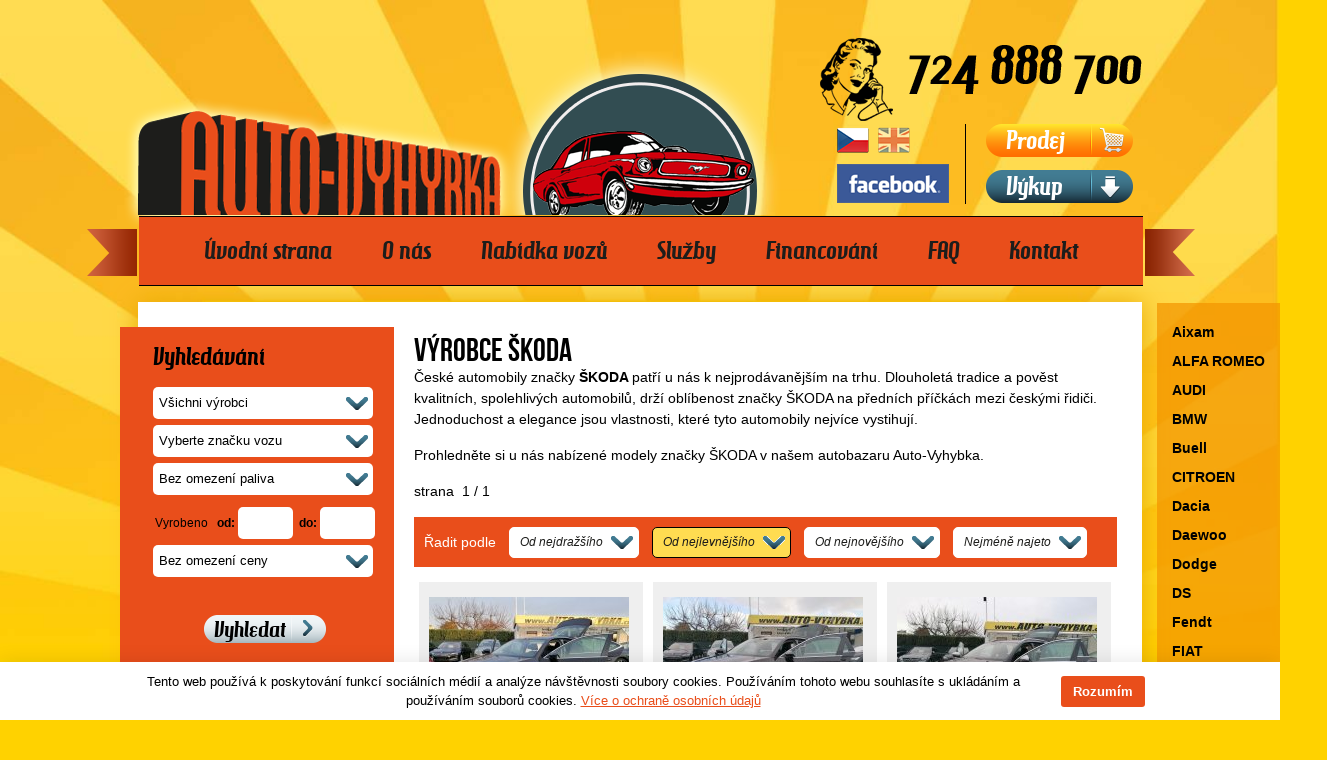

--- FILE ---
content_type: text/html; charset=utf-8
request_url: https://www.auto-vyhybka.cz/autobazar/Z-%c5%a0koda/
body_size: 12333
content:
<!doctype html>
<html class="no-js" lang="cs">

    <head>
		<meta charset="utf-8" />
		<title>www.auto-vyhybka.cz -   | Autobazar AUTO-VYHYBKA Praha</title>

		<meta name="description" content="" />
		<meta name="keywords" content="" />
		<meta name="author" content="Fresh Services, s.r.o.; mailto:office@freshservices.cz" />
		<meta name="robots" content="all,follow" />
		<meta name="viewport" content="width=device-width" />

	<!-- Customized Google Analytics tracking code by H1.cz -->
	<script type="text/javascript" src="/assets/js/analytics.js"></script>
	<script type="text/javascript"><!--
		_ga.create("UA-44793825-1", "auto-vyhybka.cz");
		_gaq.push(['_trackPageview']);
	//--></script>

		<link rel="shortcut icon" href="/favicon.ico" />
		
<link rel="stylesheet" type="text/css" media="screen" href="/assets/webtemp/cssloader-1b9050276a5c.css?1476089363" />
		<link rel="stylesheet" href="/assets/css/responsive.css" />
				
		<!--<link rel="stylesheet" href="https://ajax.googleapis.com/ajax/libs/jqueryui/1.10.1/themes/smoothness/jquery-ui.css" media="screen" />-->
		<script src="https://code.jquery.com/jquery-1.10.2.min.js" type="text/javascript"></script>
		<!--<script src="https://ajax.googleapis.com/ajax/libs/jqueryui/1.10.1/jquery-ui.min.js"></script>-->
		<script src="/assets/js/bootstrap/transition.js"></script>
		<script src="/assets/js/bootstrap/collapse.js"></script>
<script type="text/javascript" src="/assets/webtemp/jsloader-a0ad12684893.js?1476089363"></script>
		
				<script src="https://code.jquery.com/ui/1.11.3/jquery-ui.min.js"></script>

		<script>
			$(function(){
				$.cookieBar({
					fixed: true,
					message:"<span style=\"display: inline-block;vertical-align:middle;width: 70%;margin-right: 20px;vertical-align: middle;\">"+"Tento web pou\u017e\u00edv\u00e1 k poskytov\u00e1n\u00ed funkc\u00ed soci\u00e1ln\u00edch m\u00e9di\u00ed a anal\u00fdze n\u00e1v\u0161t\u011bvnosti soubory cookies. Pou\u017e\u00edv\u00e1n\u00edm tohoto webu souhlas\u00edte s ukl\u00e1d\u00e1n\u00edm a pou\u017e\u00edv\u00e1n\u00edm soubor\u016f cookies."+" <a href=\""+""+"/podminky-pro-uzivatele-internetovych-stranek\">"+"V\u00edce o ochran\u011b osobn\u00edch \u00fadaj\u016f"+"</a></span>"
				});
				});
		</script>

		

		<script type="text/javascript">var basePath="";</script>
		<script type="text/javascript">
		    window.smartlook||(function(d) {
		    var o=smartlook=function(){ o.api.push(arguments)},h=d.getElementsByTagName('head')[0];
		    var c=d.createElement('script');o.api=new Array();c.async=true;c.type='text/javascript';
		    c.charset='utf-8';c.src='//rec.getsmartlook.com/recorder.js';h.appendChild(c);
		    })(document);
		    smartlook('init', '9cd4e75a265b2d17ab249d225033997fc060e5a3');
		</script>
		<!-- Google Tag Manager -->
		<script>(function(w,d,s,l,i){ w[l]=w[l]||[];w[l].push({'gtm.start': new Date().getTime(),event:'gtm.js'});var f=d.getElementsByTagName(s)[0], j=d.createElement(s),dl=l!='dataLayer'?'&l='+l:'';j.async=true;j.src= 'https://www.googletagmanager.com/gtm.js?id='+i+dl;f.parentNode.insertBefore(j,f); })(window,document,'script','dataLayer','GTM-NW48B7Q');</script>
		<!-- End Google Tag Manager -->
    </head>

    <body>
		<!-- Google Tag Manager (noscript) -->
		<noscript><iframe src="https://www.googletagmanager.com/ns.html?id=GTM-NW48B7Q"
		height="0" width="0" style="display:none;visibility:hidden"></iframe></noscript>
		<!-- End Google Tag Manager (noscript) -->
    	<script>var oldie = false;</script><!--[if lte IE 7]><script>oldie = true;</script><![endif]-->
    	<!--[if lte IE 7]><div class="oldie"><![endif]-->
    	
    	<div id="fb-root"></div>
		<script>
		
		if (oldie == false) {
		
		(function(d, s, id) {
		  var js, fjs = d.getElementsByTagName(s)[0];
		  if (d.getElementById(id)) return;
		  js = d.createElement(s); js.id = id;
		  js.src = "//connect.facebook.net/cs_CZ/all.js#xfbml=1";
		  fjs.parentNode.insertBefore(js, fjs);
		}(document, 'script', 'facebook-jssdk'));
		
		}
		</script>
		

		<div id="wrapper" class="container">
    	<div id="header-mobile">
					<div id="top-menu" class="navbar-default">
	          	<div class="navbar-header">
	          		<a class="navbar-brand collapsed" href="/"><img src="/assets/img/logo.png" height="42" /></a>
		            <button type="button" class="navbar-toggle collapsed" data-toggle="collapse" data-target=".navbar-collapse">
		              <span class="icon-bar"></span>
		              <span class="icon-bar"></span>
		              <span class="icon-bar"></span>
		            </button>
	          	</div>
	            <div class="navbar-collapse collapse" style="height:1px;">
<div class="menu">
<ul class="nav">
    <li class="first odd">
    		<a class="first odd" href="/">
    			Úvodní strana
    		</a>
    	 <ul>
</ul>

    </li>
    <li class="even">
    		<a href="/o-nas/" class="even">
    			O nás
    		</a>
    	 <ul>
</ul>

    </li>
    <li class="odd">
    		<a href="/autobazar-auta/" class="odd">
    			Nabídka vozů
    		</a>
    	 <ul>
</ul>

    </li>
    <li class="even">
    		<a href="/sluzby/" class="even">
    			Služby
    		</a>
    	 <ul>
    <li class="first odd">
    		<a href="/vykup-vozu/" class="first odd">
    			Výkup vozů
    		</a>
    	 <ul>
</ul>

    </li>
    <li class="even">
    		<a href="/oceneni-vozu/" class="even">
    			Ocenění vozů
    		</a>
    	 <ul>
</ul>

    </li>
    <li class="odd">
    		<a href="/komisni-prodej/" class="odd">
    			Komisní prodej
    		</a>
    	 <ul>
</ul>

    </li>
    <li class="even">
    		<a href="/overeni-puvodu-vozidla/" class="even">
    			Ověření původu vozidla
    		</a>
    	 <ul>
</ul>

    </li>
    <li class="odd">
    		<a href="/pojisteni/" class="odd">
    			Pojištění automobilů Praha
    		</a>
    	 <ul>
</ul>

    </li>
    <li class="last even">
    		<a href="/preprava-odtahy-vozidel/" class="last even">
    			Přeprava a odtahy VOZIDEL
    		</a>
    	 <ul>
</ul>

    </li>
</ul>

    </li>
    <li class="odd">
    		<a href="/financovani/" class="odd">
    			Financování
    		</a>
    	 <ul>
    <li class="first odd">
    		<a href="/pujcky-uvery/" class="first odd">
    			Půjčky-úvěry
    		</a>
    	 <ul>
</ul>

    </li>
    <li class="even">
    		<a href="/leasing/" class="even">
    			Leasing
    		</a>
    	 <ul>
</ul>

    </li>
    <li class="last odd">
    		<a href="/protiucet/" class="last odd">
    			Protiúčet
    		</a>
    	 <ul>
</ul>

    </li>
</ul>

    </li>
    <li class="even">
    		<a href="/faq/" class="even">
    			FAQ
    		</a>
    	 <ul>
    <li class="first last odd">
    		<a href="/jak-spravne-vybrat-ojety-vuz/" class="first last odd">
    			Jak správně vybrat ojetý vůz
    		</a>
    	 <ul>
</ul>

    </li>
</ul>

    </li>
    <li class="last odd">
    		<a href="/kontakty/" class="last odd">
    			Kontakt
    		</a>
    	 <ul>
</ul>

    </li>
</ul>
</div>
	          	</div>
					</div>
    	</div>
    
			<header id="header" class="clear">

				<p class="noscreen">
					<a href="#nav" title="Přejít na menu">Přejít na menu</a>
					<span>&ndash;</span>
					<a href="#content" title="Přejít na obsah">Přejít na obsah</a>
				</p>

				<div id="homepage">
					<a href="/" title="Přejít na domovskou stránku" rel="home">
						<img src="/assets/img/logo.png" alt="AUTO-VYHYBKA" />
					</a>
				</div>

				<div id="toplinks">
					<div class="clear">						
						<a class="toplinks-phone" href="tel:724888700" onclick="_gaq.push(['_trackEvent','Phone Call Tracking','Click/Touch','Header']);"><img src="/assets/img/toplinks-bg.png" alt="724 888 700" /></a>
						<div id="tl-left">
							<div id="lang">
								<p>
									<a href="/" title="Český jazyk" class="active">
										<img src="/assets/img/lng-cs.png" alt="česky" />
									</a>
									&nbsp; 
									<a href="/en/" title="English">
										<img src="/assets/img/lng-en.png" alt="English" />
									</a>
								</p>
							</div>
						
							<a id="tl-fb" href="https://www.facebook.com/vyhybka" title="AUTO-VYHYBKA na Facebooku" target="_blank">
								<img src="/assets/img/fb.png" alt="AUTO-VYHYBKA na Facebooku" />
							</a>
						</div>
						<div id="tl-right">
							<a id="tl-sell" href="/autobazar-auta/" title="Prodej">Prodej</a>
							<a id="tl-buy" href="/vykup-vozu/" title="Výkup">Výkup</a>
						</div>
					</div>
				
				</div>

			</header><!-- /header -->

			<hr class="noscreen" />

			<div id="page">

				<div id="content">
					<div id="mobile-top">
						<p class="phone">Tel.: <a href="tel:724888700" onclick="_gaq.push(['_trackEvent','Phone Call Tracking','Click/Touch','Header']);">724 888 700</a></p>
						<p class="mail">E-mail: <a href="mailto:info@auto-vyhybka.cz">info@auto-vyhybka.cz</a></p>
					</div>
					<div id="button-top">
						<a href="/autobazar-auta/">Nabídka vozů</a>
					</div>
<div id="main" class="clear">

	<div id="main-content">

		<div id="vypis" class="row">

			<div class="strankovani">
				<h1 class="no-btm">Výrobce Škoda</h1>
				
					<p>České automobily značky <strong>ŠKODA </strong>patří u nás k nejprodávanějším na trhu. Dlouholetá tradice a pověst kvalitních, spolehlivých automobilů, drží oblíbenost značky ŠKODA na předních příčkách mezi českými řidiči. Jednoduchost a elegance jsou vlastnosti, které tyto automobily nejvíce vystihují.</p>

<p>Prohledněte si u nás nabízené modely značky ŠKODA v našem autobazaru Auto-Vyhybka.</p>

								
				<p>strana &nbsp;1 / 1</p>
			</div>

			<div id="razeni" class="clear">
				<p>Řadit podle</p>
				<a href="/autobazar/Z-%C5%A0koda/?order=desc" class="razeni">Od nejdražšího</a>
				<a href="/autobazar/Z-%C5%A0koda/?order=asc" class="razeni active">Od nejlevnějšího</a>
				<a href="/autobazar/Z-%C5%A0koda/?order=year" class="razeni">Od nejnovějšího</a>
				<a href="/autobazar/Z-%C5%A0koda/?order=km" class="razeni">Nejméně najeto</a>
			</div>

			<div id="list-cars">
<div class="cars clear cs">
	<div class="car ">
		<a class="image" title="Škoda Superb 2.0 TDi DSG Style" href="/autobazar-auta/skoda-superb-2-0-tdi-dsg-style-167-25">
			<img src="/upload/image/car/middle/b95b32ab.jpg" alt="Škoda Superb 2.0 TDi DSG Style" />
		</a>
		<a class="title" title="Škoda Superb 2.0 TDi DSG Style" href="/autobazar-auta/skoda-superb-2-0-tdi-dsg-style-167-25">
			<h2 class="h3">Škoda Superb 2.0 TDi DSG Style</h2>
		</a>
		<p class="udaje">1 968 ccm / 110 kW (150 PS)<br /> <strong>NAFTA</strong> | 
		<strong>2019 | 435 134 km</strong><br />
		
		</p>
		<p class="popis">VOZIDLO JE U MAJITELE, NUTNO PŘEDEM TELEFONICKY OBJEDNAT! </p>
		<a href="/autobazar-auta/skoda-superb-2-0-tdi-dsg-style-167-25" class="price" title="Škoda Superb 2.0 TDi DSG Style"><strong>185 000 Kč</strong></a>
		<br />
		<p class="excl-vat">
			<a href="/autobazar-auta/skoda-superb-2-0-tdi-dsg-style-167-25">
			bez možnosti odpočtu DPH
			</a>
		</p>
	</div><!-- /.car -->
	<div class="car ">
		<a class="image" title="Škoda Superb 2.0 TDi DSG ACC 140kW" href="/autobazar-auta/skoda-superb-2-0-tdi-dsg-acc-140kw-175-25">
			<img src="/upload/image/car/middle/bdc629c8.jpg" alt="Škoda Superb 2.0 TDi DSG ACC 140kW" />
		</a>
		<a class="title" title="Škoda Superb 2.0 TDi DSG ACC 140kW" href="/autobazar-auta/skoda-superb-2-0-tdi-dsg-acc-140kw-175-25">
			<h2 class="h3">Škoda Superb 2.0 TDi DSG ACC 140kW</h2>
		</a>
		<p class="udaje">1 968 ccm / 140 kW (190 PS)<br /> <strong>NAFTA</strong> | 
		<strong>2016 | 336 306 km</strong><br />
		Kombi
		</p>
		<p class="popis">k vozu sada letních kol</p>
		<a href="/autobazar-auta/skoda-superb-2-0-tdi-dsg-acc-140kw-175-25" class="price" title="Škoda Superb 2.0 TDi DSG ACC 140kW"><strong>219 000 Kč</strong></a>
		<br />
		<p class="excl-vat">
			<a href="/autobazar-auta/skoda-superb-2-0-tdi-dsg-acc-140kw-175-25">
			bez možnosti odpočtu DPH
			</a>
		</p>
	</div><!-- /.car -->
	<div class="car ">
		<a class="image" title="Škoda Octavia 2.0 TDi SCOUT 4x4 DSG 135kW" href="/autobazar-auta/skoda-octavia-2-0-tdi-scout-4x4-dsg-135kw-1-26">
			<img src="/upload/image/car/middle/2a3bf4eb.jpg" alt="Škoda Octavia 2.0 TDi SCOUT 4x4 DSG 135kW" />
		</a>
		<a class="title" title="Škoda Octavia 2.0 TDi SCOUT 4x4 DSG 135kW" href="/autobazar-auta/skoda-octavia-2-0-tdi-scout-4x4-dsg-135kw-1-26">
			<h2 class="h3">Škoda Octavia 2.0 TDi SCOUT 4x4 DSG 135kW</h2>
		</a>
		<p class="udaje">1 968 ccm / 135 kW (184 PS)<br /> <strong>NAFTA</strong> | 
		<strong>2016 | 256 000 km</strong><br />
		Kombi
		</p>
		<p class="popis">nový olej + filtry</p>
		<a href="/autobazar-auta/skoda-octavia-2-0-tdi-scout-4x4-dsg-135kw-1-26" class="price" title="Škoda Octavia 2.0 TDi SCOUT 4x4 DSG 135kW"><strong>255 000 Kč</strong></a>
		<br />
		<p class="excl-vat">
			<a href="/autobazar-auta/skoda-octavia-2-0-tdi-scout-4x4-dsg-135kw-1-26">
			bez možnosti odpočtu DPH
			</a>
		</p>
	</div><!-- /.car -->
	<div class="car ">
		<a class="image" title="Škoda Octavia 2.0 TDi  Ambition 85kW" href="/autobazar-auta/skoda-octavia-2-0-tdi-ambition-85kw-156-25">
			<img src="/upload/image/car/middle/67a65711.jpg" alt="Škoda Octavia 2.0 TDi  Ambition 85kW" />
		</a>
		<a class="title" title="Škoda Octavia 2.0 TDi  Ambition 85kW" href="/autobazar-auta/skoda-octavia-2-0-tdi-ambition-85kw-156-25">
			<h2 class="h3">Škoda Octavia 2.0 TDi  Ambition 85kW</h2>
		</a>
		<p class="udaje">1 968 ccm / 85 kW (116 PS)<br /> <strong>NAFTA</strong> | 
		<strong>2020 | 184 688 km</strong><br />
		Kombi
		</p>
		<p class="popis">,JSME ONLINE-VOZIDLO SKLADEM, ZÁRUKA na počet najetých kilometrů a právní…</p>
		<a href="/autobazar-auta/skoda-octavia-2-0-tdi-ambition-85kw-156-25" class="price" title="Škoda Octavia 2.0 TDi  Ambition 85kW"><strong>319 000 Kč</strong></a>
		<br />
		<p class="excl-vat">
			<a href="/autobazar-auta/skoda-octavia-2-0-tdi-ambition-85kw-156-25">
			bez možnosti odpočtu DPH
			</a>
		</p>
	</div><!-- /.car -->
	<div class="car ">
		<a class="image" title="Škoda Octavia 2.0 TDi Clever +" href="/autobazar-auta/skoda-octavia-2-0-tdi-clever-153-25">
			<img src="/upload/image/car/middle/803d878f.jpg" alt="Škoda Octavia 2.0 TDi Clever +" />
		</a>
		<a class="title" title="Škoda Octavia 2.0 TDi Clever +" href="/autobazar-auta/skoda-octavia-2-0-tdi-clever-153-25">
			<h2 class="h3">Škoda Octavia 2.0 TDi Clever +</h2>
		</a>
		<p class="udaje">1 968 ccm / 85 kW (116 PS)<br /> <strong>NAFTA</strong> | 
		<strong>2022 | 197 948 km</strong><br />
		Kombi
		</p>
		<p class="popis">JSME ONLINE-VOZIDLO SKLADEM, ZÁRUKA na počet najetých kilometrů a právní…</p>
		<a href="/autobazar-auta/skoda-octavia-2-0-tdi-clever-153-25" class="price" title="Škoda Octavia 2.0 TDi Clever +"><strong>328 000 Kč</strong></a>
		<br />
		<p class="excl-vat">
			<a href="/autobazar-auta/skoda-octavia-2-0-tdi-clever-153-25">
			bez možnosti odpočtu DPH
			</a>
		</p>
	</div><!-- /.car -->
	<div class="car ">
		<a class="image" title="Škoda Octavia 2.0 TDI DSG Ambient lighting" href="/autobazar-auta/skoda-octavia-2-0-tdi-dsg-ambient-lighting-11-26">
			<img src="/upload/image/car/middle/3952270f.jpg" alt="Škoda Octavia 2.0 TDI DSG Ambient lighting" />
		</a>
		<a class="title" title="Škoda Octavia 2.0 TDI DSG Ambient lighting" href="/autobazar-auta/skoda-octavia-2-0-tdi-dsg-ambient-lighting-11-26">
			<h2 class="h3">Škoda Octavia 2.0 TDI DSG Ambient lighting</h2>
		</a>
		<p class="udaje">1 968 ccm / 85 kW (116 PS)<br /> <strong>NAFTA</strong> | 
		<strong>2021 | 156 420 km</strong><br />
		Kombi
		</p>
		<p class="popis">JSME ONLINE-VOZIDLO SKLADEM, ZÁRUKA na počet najetých kilometrů a právní…</p>
		<a href="/autobazar-auta/skoda-octavia-2-0-tdi-dsg-ambient-lighting-11-26" class="price" title="Škoda Octavia 2.0 TDI DSG Ambient lighting"><strong>369 000 Kč</strong></a>
		<br />
		<p class="excl-vat">
			<a href="/autobazar-auta/skoda-octavia-2-0-tdi-dsg-ambient-lighting-11-26">
			bez možnosti odpočtu DPH
			</a>
		</p>
	</div><!-- /.car -->
	<div class="car ">
		<a class="image" title="Škoda Kodiaq REZERVACE! 2.0 TDi  DSG 4x4" href="/autobazar-auta/skoda-kodiaq-rezervace-2-0-tdi-dsg-4x4-180-25">
			<img src="/upload/image/car/middle/b1a4ae39.jpg" alt="Škoda Kodiaq REZERVACE! 2.0 TDi  DSG 4x4" />
		</a>
		<a class="title" title="Škoda Kodiaq REZERVACE! 2.0 TDi  DSG 4x4" href="/autobazar-auta/skoda-kodiaq-rezervace-2-0-tdi-dsg-4x4-180-25">
			<h2 class="h3">Škoda Kodiaq REZERVACE! 2.0 TDi  DSG 4x4</h2>
		</a>
		<p class="udaje">1 968 ccm / 110 kW (150 PS)<br /> <strong>NAFTA</strong> | 
		<strong>2019 | 203 000 km</strong><br />
		SUV
		</p>
		<p class="popis">po velkém servisu včetně oleje v rozvodovce a diferenciálu, rozvody dělané ve…</p>
		<a href="/autobazar-auta/skoda-kodiaq-rezervace-2-0-tdi-dsg-4x4-180-25" class="price" title="Škoda Kodiaq REZERVACE! 2.0 TDi  DSG 4x4"><strong>375 000 Kč</strong></a>
		<br />
		<p class="excl-vat">
			<a href="/autobazar-auta/skoda-kodiaq-rezervace-2-0-tdi-dsg-4x4-180-25">
			bez možnosti odpočtu DPH
			</a>
		</p>
	</div><!-- /.car -->
	<div class="car ">
		<a class="image" title="Škoda Scala 1.5 TSi MONTE CARLO 110kW,Pano" href="/autobazar-auta/skoda-scala-1-5-tsi-monte-carlo-110kw-pano-169-25">
			<img src="/upload/image/car/middle/766190de.jpg" alt="Škoda Scala 1.5 TSi MONTE CARLO 110kW,Pano" />
		</a>
		<a class="title" title="Škoda Scala 1.5 TSi MONTE CARLO 110kW,Pano" href="/autobazar-auta/skoda-scala-1-5-tsi-monte-carlo-110kw-pano-169-25">
			<h2 class="h3">Škoda Scala 1.5 TSi MONTE CARLO 110kW,Pano</h2>
		</a>
		<p class="udaje">1 498 ccm / 110 kW (150 PS)<br /> <strong>BENZÍN</strong> | 
		<strong>2021 | 118 976 km</strong><br />
		Hatchback
		</p>
		<p class="popis">JSME ONLINE-VOZIDLO SKLADEM, ZÁRUKA na počet najetých kilometrů a právní…</p>
		<a href="/autobazar-auta/skoda-scala-1-5-tsi-monte-carlo-110kw-pano-169-25" class="price" title="Škoda Scala 1.5 TSi MONTE CARLO 110kW,Pano"><strong>399 000 Kč</strong></a>
		<br />
		<p class="excl-vat">
			<a href="/autobazar-auta/skoda-scala-1-5-tsi-monte-carlo-110kw-pano-169-25">
			bez možnosti odpočtu DPH
			</a>
		</p>
	</div><!-- /.car -->
	<div class="car ">
		<a class="image" title="Škoda Karoq 1.6 TDi DSG STYLE 93 973KM!" href="/autobazar-auta/skoda-karoq-1-6-tdi-dsg-style-93-973km-119-25">
			<img src="/upload/image/car/middle/35bf1f50.jpg" alt="Škoda Karoq 1.6 TDi DSG STYLE 93 973KM!" />
		</a>
		<a class="title" title="Škoda Karoq 1.6 TDi DSG STYLE 93 973KM!" href="/autobazar-auta/skoda-karoq-1-6-tdi-dsg-style-93-973km-119-25">
			<h2 class="h3">Škoda Karoq 1.6 TDi DSG STYLE 93 973KM!</h2>
		</a>
		<p class="udaje">1 598 ccm / 85 kW (116 PS)<br /> <strong>NAFTA</strong> | 
		<strong>2019 | 93 973 km</strong><br />
		SUV
		</p>
		<p class="popis">zimní pneu na voze,JSME ONLINE-VOZIDLO SKLADEM, ZÁRUKA na počet najetých…</p>
		<a href="/autobazar-auta/skoda-karoq-1-6-tdi-dsg-style-93-973km-119-25" class="price" title="Škoda Karoq 1.6 TDi DSG STYLE 93 973KM!"><strong>448 000 Kč</strong></a>
		<br />
		<p class="excl-vat">
			<a href="/autobazar-auta/skoda-karoq-1-6-tdi-dsg-style-93-973km-119-25">
			bez možnosti odpočtu DPH
			</a>
		</p>
	</div><!-- /.car -->
	<div class="car ">
		<a class="image" title="Škoda Superb PRODÁNO! 1.4 TSi iV PHEV L&amp;K" href="/autobazar-auta/skoda-superb-prodano-1-4-tsi-iv-phev-l-k-141-25">
			<img src="/upload/image/car/middle/3daa5e9d.jpg" alt="Škoda Superb PRODÁNO! 1.4 TSi iV PHEV L&amp;K" />
		</a>
		<a class="title" title="Škoda Superb PRODÁNO! 1.4 TSi iV PHEV L&amp;K" href="/autobazar-auta/skoda-superb-prodano-1-4-tsi-iv-phev-l-k-141-25">
			<h2 class="h3">Škoda Superb PRODÁNO! 1.4 TSi iV PHEV L&amp;K</h2>
		</a>
		<p class="udaje">1 395 ccm / 160 kW (218 PS)<br /> <strong></strong> | 
		<strong>2021 | 117 944 km</strong><br />
		Kombi
		</p>
		<p class="popis">JSME ONLINE-VOZIDLO SKLADEM, ZÁRUKA na počet najetých kilometrů a právní…</p>
		<a href="/autobazar-auta/skoda-superb-prodano-1-4-tsi-iv-phev-l-k-141-25" class="price" title="Škoda Superb PRODÁNO! 1.4 TSi iV PHEV L&amp;K"><strong>503 000 Kč</strong></a>
		<br />
		<p class="excl-vat">
			<a href="/autobazar-auta/skoda-superb-prodano-1-4-tsi-iv-phev-l-k-141-25">
			bez možnosti odpočtu DPH
			</a>
		</p>
	</div><!-- /.car -->
	<div class="car ">
		<a class="image" title="Škoda Superb 1.4 TSi  IV PHEV Sportline" href="/autobazar-auta/skoda-superb-1-4-tsi-iv-phev-sportline-13-26">
			<img src="/upload/image/car/middle/97570836.jpg" alt="Škoda Superb 1.4 TSi  IV PHEV Sportline" />
		</a>
		<a class="title" title="Škoda Superb 1.4 TSi  IV PHEV Sportline" href="/autobazar-auta/skoda-superb-1-4-tsi-iv-phev-sportline-13-26">
			<h2 class="h3">Škoda Superb 1.4 TSi  IV PHEV Sportline</h2>
		</a>
		<p class="udaje">1 395 ccm / 160 kW (218 PS)<br /> <strong></strong> | 
		<strong>2020 | 137 725 km</strong><br />
		Kombi
		</p>
		<p class="popis">komplet nové přední i zadní brzdy,JSME ONLINE-VOZIDLO SKLADEM, ZÁRUKA na počet…</p>
		<a href="/autobazar-auta/skoda-superb-1-4-tsi-iv-phev-sportline-13-26" class="price" title="Škoda Superb 1.4 TSi  IV PHEV Sportline"><strong>519 000 Kč</strong></a>
		<br />
		<p class="excl-vat">
			<a href="/autobazar-auta/skoda-superb-1-4-tsi-iv-phev-sportline-13-26">
			bez možnosti odpočtu DPH
			</a>
		</p>
	</div><!-- /.car -->
</div><!-- /.cars -->
			</div>

			<div class="strankovani">
				<p>strana &nbsp;1 / 1</p>
			</div>

		</div>
	</div>

	<div id="sidebar">
	<section id="filtr">
		<div class="s-content">
			<h2>Vyhledávání</h2>
<form action="/autobazar/Z-%C5%A0koda/" method="get" id="frm-carsFilterForm">
	<div><input type="hidden" name="do" value="carsFilterForm-submit" /></div>

<fieldset class="special1">
<table>
<tr>
	<th><label for="frmcarsFilterForm-manufacturers_id">Značka vozu:</label></th>

	<td><select class="fillModels" name="manufacturers_id" id="frmcarsFilterForm-manufacturers_id"><option value="0">Všichni výrobci</option><option value="63">Aixam</option><option value="2">ALFA ROMEO</option><option value="1">AUDI</option><option value="5">BMW</option><option value="54">Buell</option><option value="10">CITROEN</option><option value="50">Dacia</option><option value="55">Daewoo</option><option value="53">Dodge</option><option value="72">DS</option><option value="41">Fendt</option><option value="6">FIAT</option><option value="22">FORD</option><option value="45">Gas Gas</option><option value="62">Harley-Davidson</option><option value="46">Honda</option><option value="49">Husqvarna</option><option value="23">HYUNDAI</option><option value="61">Chateau</option><option value="16">CHEVROLET</option><option value="19">CHRYSLER</option><option value="26">IVECO</option><option value="52">Jaguar</option><option value="27">JEEP</option><option value="59">Kaipan</option><option value="28">KIA</option><option value="36">KTM</option><option value="58">Kymco</option><option value="69">Lada</option><option value="14">LAND ROVER</option><option value="48">Lexus</option><option value="67">Ligier</option><option value="42">LMC</option><option value="24">LOTUS</option><option value="29">MAZDA</option><option value="39">Mercedes-Benz</option><option value="65">MG</option><option value="7">MINI</option><option value="43">Mitsubishi</option><option value="57">Moto Guzzi</option><option value="68">Moto Morini</option><option value="30">NISSAN</option><option value="25">OPEL</option><option value="64">Ostatní</option><option value="8">PEUGEOT</option><option value="66">Plymouth</option><option value="20">PONTIAC</option><option value="11">PORSCHE</option><option value="71">RAM</option><option value="9">RENAULT</option><option value="47">Rover</option><option value="31">SAAB</option><option value="35">Scania</option><option value="32">SEAT</option><option value="21">SMART</option><option value="17">SSANG YONG</option><option value="51">SsangYong</option><option value="12">SUBARU</option><option value="44">Suzuki</option><option value="4">ŠKODA</option><option value="56">Tabbert</option><option value="70">Tesla</option><option value="33">TOYOTA</option><option value="60">Victory</option><option value="13">VOLKSWAGEN</option><option value="15">VOLVO</option><option value="40">Yale</option></select></td>
</tr>

<tr>
	<th><label for="frmcarsFilterForm-models_id">Model vozu:</label></th>

	<td><select data-ajax-url="/model/ajax-load" name="models_id" id="frmcarsFilterForm-models_id"><option value="0">Vyberte značku vozu</option><option value="1">A6</option><option value="3">159</option><option value="4">A4</option><option value="5">S6</option><option value="6">A8</option><option value="7">TŘÍDA C</option><option value="8">CAYENNE</option><option value="9">ŘADA 6</option><option value="10">TŘÍDA S</option><option value="12">TŘÍDA E</option><option value="13">A6 ALLROAD</option><option value="15">CL</option><option value="17">MULTIVAN</option><option value="18">X5</option><option value="19">A5</option><option value="20">TT</option><option value="21">DEFENDER</option><option value="22">ŘADA 3</option><option value="23">SCIROCCO</option><option value="24">Q7</option><option value="25">IMPREZA</option><option value="26">CLS</option><option value="27">ŘADA 5</option><option value="28">XC</option><option value="29">SUPERB</option><option value="30">CORVETTE</option><option value="31">REXTON</option><option value="32">COOPER</option><option value="33">300</option><option value="34">PASSAT</option><option value="35">LAGUNA</option><option value="36">C5</option><option value="37">BRERA</option><option value="38">GRAND ESPACE</option><option value="39">FIREBIRD</option><option value="40">MEGANE</option><option value="42">407</option><option value="43">C4</option><option value="44">FORTWO</option><option value="45">MONDEO</option><option value="46">TRANSIT</option><option value="47">ŘADA 7</option><option value="48">SANTA FE</option><option value="49">ONE</option><option value="50">EVORA</option><option value="51">C-Crosser</option><option value="52">C-Max</option><option value="53">Focus</option><option value="54">i30</option><option value="55">Trajet</option><option value="56">300M</option><option value="57">Daily</option><option value="58">Wrangler</option><option value="59">Magnetis</option><option value="60">Sportage</option><option value="61">Freelander</option><option value="62">Range Rover</option><option value="63">CX-7</option><option value="64">Třída GL</option><option value="65">Sprinter</option><option value="67">Pathfinder</option><option value="68">X-Trail</option><option value="69">Astra</option><option value="70">Zafira</option><option value="71">Insignia</option><option value="72">206</option><option value="73">3008</option><option value="74">307</option><option value="75">406</option><option value="76">Carrera 4</option><option value="77">CLIO</option><option value="78">Kangoo</option><option value="79">Scénic</option><option value="80">9-5</option><option value="81">Ibiza</option><option value="82">FABIA</option><option value="83">OCTAVIA</option><option value="84">Yaris</option><option value="85">BORA</option><option value="86">TOURAN</option><option value="87">XC60</option><option value="88">V70</option><option value="89">V50</option><option value="90">S80</option><option value="91">Fusion</option><option value="92">Corsa</option><option value="93">Třídy E</option><option value="94">R124L</option><option value="95">Třídy S</option><option value="96">Magentis</option><option value="97">911</option><option value="98">Avensis</option><option value="99">350 Enduro</option><option value="100">Tiguan</option><option value="101">Golf</option><option value="102">Corolla Verso</option><option value="103">Sharan</option><option value="104">C3</option><option value="105">5008</option><option value="106">Berlingo</option><option value="107">Grand Scénic</option><option value="108">Ulysse</option><option value="109">Partner</option><option value="110">Viano</option><option value="111">ZX</option><option value="112">GLP25TFE</option><option value="113">C4 Picasso</option><option value="114">Polo</option><option value="115">207</option><option value="116">Land Cruiser</option><option value="117">Octavia II</option><option value="118">308</option><option value="119">X6</option><option value="120">S5</option><option value="121">Medd</option><option value="122">Galaxy</option><option value="123">Lord 610 RE</option><option value="124">Outlander</option><option value="125">S60</option><option value="126">Vectra</option><option value="127">Třídy C</option><option value="128">V60</option><option value="129">CLK</option><option value="130">Grand Vitara</option><option value="131">5</option><option value="132">Discovery</option><option value="133">Scudo</option><option value="134">570</option><option value="135">124</option><option value="136">TXT 280 Pro</option><option value="137">807</option><option value="138">CR-V</option><option value="139">Clubman</option><option value="140">200</option><option value="141">SL</option><option value="142">RX 400</option><option value="143">S40</option><option value="144">XC90</option><option value="145">Getz</option><option value="146">Felicia</option><option value="147">XC70</option><option value="148">Transporter</option><option value="149">Favorit</option><option value="150">S-MAX</option><option value="151">C30</option><option value="152">607</option><option value="153">CBR 600 F</option><option value="154">TE 250</option><option value="155">A3</option><option value="156">Espace</option><option value="157">Master</option><option value="158">Dobló cargo</option><option value="159">Fendt Xaver</option><option value="160">M5</option><option value="161">Roomster</option><option value="162">Accord</option><option value="163">C1</option><option value="164">Logan</option><option value="165">626</option><option value="166">Passat CC</option><option value="167">Fluence</option><option value="168">LT</option><option value="169">Twingo</option><option value="170">FJ</option><option value="171">FJ Cruiser</option><option value="172">6</option><option value="173">Třídy A</option><option value="174">9-3</option><option value="175">Alhambra</option><option value="176">V40</option><option value="177">508</option><option value="178">650-A65P</option><option value="179">Z4</option><option value="180">3</option><option value="181">X1</option><option value="182">XF</option><option value="183">Omega</option><option value="184">Grand Caravan</option><option value="185">Eurocargo ML</option><option value="186">GL</option><option value="187">106</option><option value="188">XR 125 L</option><option value="189">Cherokee</option><option value="190">Exeo</option><option value="191">Trafic</option><option value="192">Granada</option><option value="193">Pajero</option><option value="194">Caddy</option><option value="195">Almera</option><option value="196">Jimny</option><option value="197">Firebolt XB9R</option><option value="198">Ducato</option><option value="199">711 D</option><option value="200">SX4</option><option value="201">Mustang</option><option value="202">Captiva</option><option value="203">Crafter</option><option value="204">Ranger</option><option value="205">Tucson</option><option value="206">Matiz</option><option value="207">Orlando</option><option value="208">Touareg</option><option value="209">Duster</option><option value="210">Micra</option><option value="211">RAV4</option><option value="212">C3 Picasso</option><option value="213">L200</option><option value="214">Punto</option><option value="215">Xsara Picasso</option><option value="216">Baronesse 650</option><option value="217">Suburban</option><option value="218">Řada 1</option><option value="219">4007</option><option value="220">Vito</option><option value="221">Meriva</option><option value="222">306</option><option value="223">Yeti</option><option value="224">B-MAX</option><option value="225">R19</option><option value="226">Třídy M</option><option value="227">Vivaro</option><option value="228">V 35</option><option value="229">CC</option><option value="230">146</option><option value="231">300C</option><option value="232">CK 125</option><option value="233">Brava</option><option value="234">C</option><option value="235">A7</option><option value="236">Lodgy</option><option value="237">Town &amp;amp; Country</option><option value="238">Ix55</option><option value="239">Leon</option><option value="240">FH12</option><option value="241">Sonata</option><option value="242">Dokker</option><option value="243">Cruze</option><option value="244">C70</option><option value="245">Grand C-MAX</option><option value="246">Thalia</option><option value="247">Civic</option><option value="248">Beetle</option><option value="249">MPV</option><option value="250">Saxo</option><option value="251">Cordoba</option><option value="252">Rapid</option><option value="253">A1</option><option value="254">301</option><option value="255">AX</option><option value="256">Crown Victoria</option><option value="257">Vegas Jackpot</option><option value="258">Kodiaq</option><option value="259">Modus</option><option value="260">Forfour</option><option value="261">C8</option><option value="262">Třídy B</option><option value="263">Kuga</option><option value="264">Fendt</option><option value="265">Vitara</option><option value="266">A4 Allroad</option><option value="267">DS5</option><option value="268">403C</option><option value="269">Range Rover Sport</option><option value="270">Cee´d</option><option value="271">Citigo</option><option value="272">350 EXC-F SIX DAYS</option><option value="273">250 EXC SIX DAYS</option><option value="274">VRSCR Street Rod</option><option value="275">Discovery Sport</option><option value="276">CX-5</option><option value="277">Crossline</option><option value="278">Fiesta</option><option value="279">GS 300</option><option value="280">Tourneo Connect</option><option value="281">Grand C4 Picasso</option><option value="282">Bipper Tepee</option><option value="283">CLA</option><option value="284">Giulietta</option><option value="285">Jumper</option><option value="286">Cooper S</option><option value="287">Jetta</option><option value="288">Pajero Pinin</option><option value="289">Forester</option><option value="290">Altea</option><option value="291">C6</option><option value="292">Grand Voyager</option><option value="293">Countryman</option><option value="294">Swift</option><option value="295">Grande Punto</option><option value="296">Sandero</option><option value="297">Edge</option><option value="298">Hupper</option><option value="299">City</option><option value="300">Karoq</option><option value="301">Range Rover Evoque</option><option value="302">500</option><option value="303">Řada 4</option><option value="304">Řada 2</option><option value="305">9-7X</option><option value="306">RX 8</option><option value="307">RX-8</option><option value="308">XJR</option><option value="309">TF</option><option value="310">Prowler</option><option value="311">F 650 GS</option><option value="312">GLE</option><option value="313">X3</option><option value="314">Talisman</option><option value="315">I20</option><option value="316">Wrangler Unlimited</option><option value="317">M4</option><option value="318">DS3</option><option value="319">Up!</option><option value="320">C2</option><option value="321">Challenger</option><option value="322">Jumpy</option><option value="323">3</option><option value="324">Caravelle</option><option value="325">A3 SPORTBACK</option><option value="326">JS RC</option><option value="327">Outback</option><option value="328">CX-9</option><option value="329">Qashqai</option><option value="330">C4 Cactus</option><option value="331">Granpasso 1200</option><option value="332">Auris</option><option value="333">MX-5</option><option value="334">Koleos</option><option value="335">Grand C4 SpaceTourer</option><option value="336">MiTo</option><option value="337">V90</option><option value="338">Legacy</option><option value="339">1007</option><option value="340">Ka</option><option value="341">Q8</option><option value="342">Macan</option><option value="343">Ix35</option><option value="344">Aygo</option><option value="345">Grandland X</option><option value="346">CX-3</option><option value="347">HR-V</option><option value="348">Fiorino</option><option value="349">Niva</option><option value="350">Rifter</option><option value="351">XK8</option><option value="352">Ix20</option><option value="353">Mokka</option><option value="354">C4 Aircross</option><option value="355">DR 650 R Dakar</option><option value="356">GLC</option><option value="357">Stelvio</option><option value="358">SX4 S-Cross</option><option value="359">X4</option><option value="360">Grand Cherokee</option><option value="361">Tiguan Allspace</option><option value="362">RX 450h</option><option value="363">Arteon</option><option value="364">E 350</option><option value="365">B 200</option><option value="366">Picanto</option><option value="367">E 200</option><option value="368">X2</option><option value="369">Golf Sportsvan</option><option value="370">RS4 Avant</option><option value="371">S90</option><option value="372">Dobló</option><option value="373">T6</option><option value="374">Punto EVO</option><option value="375">C 220</option><option value="376">Boxer</option><option value="377">XC40</option><option value="378">Tourneo Custom</option><option value="379">Scala</option><option value="380">Corolla</option><option value="381">SLK</option><option value="382">Transit Connect</option><option value="383">A4 Avant</option><option value="384">Ateca</option><option value="385">Golf Variant</option><option value="386">208</option><option value="387">Panamera</option><option value="388">Model Y</option><option value="389">Taigo</option><option value="390">1500</option><option value="391">C5 Aircross</option><option value="392">ASX</option><option value="393">Patriot</option><option value="394">7 Crossback</option><option value="395">Freemont</option><option value="396">Puma</option><option value="397">GLS</option><option value="398">Verso</option><option value="399">Q2</option><option value="400">2008</option><option value="401">e-up</option><option value="402">CX-30</option><option value="403">ID.4</option><option value="404">Třídy G</option></select></td>
</tr>

<tr>
	<th><label for="frmcarsFilterForm-fuel">Palivo:</label></th>

	<td><select name="fuel" id="frmcarsFilterForm-fuel"><option value="" selected="selected">Bez omezení paliva</option><option value="Benzín">Benzín</option><option value="Nafta">Nafta</option><option value="LPG">LPG</option><option value="Elektro">Elektro</option><option value="Hybridní">Hybridní</option><option value="CNG">CNG</option><option value="Ethanol">Ethanol</option><option value="Jiné">Jiné</option></select></td>
</tr>
</table>
</fieldset>

<fieldset class="special2">
<legend>Vyrobeno</legend>

<table>
<tr>
	<th><label for="frmcarsFilterForm-from">od:</label></th>

	<td><input type="text" size="4" maxlength="4" class="from text" name="from" id="frmcarsFilterForm-from" value="" /></td>
</tr>

<tr>
	<th><label for="frmcarsFilterForm-to">do:</label></th>

	<td><input type="text" size="4" maxlength="4" class="to text" name="to" id="frmcarsFilterForm-to" value="" /></td>
</tr>
</table>
</fieldset>

<fieldset class="special1">
<table>
<tr>
	<th><label for="frmcarsFilterForm-maxprice">Cena max:</label></th>

	<td><select name="maxprice" id="frmcarsFilterForm-maxprice"><option value="" selected="selected">Bez omezení ceny</option><option value="50000">do 50.000</option><option value="100000">do 100.000</option><option value="150000">do 150.000</option><option value="200000">do 200.000</option><option value="250000">do 250.000</option><option value="300000">do 300.000</option><option value="400000">do 400.000</option><option value="500000">do 500.000</option><option value="750000">do 750.000</option><option value="1000000">do 1.000.000</option><option value="10000000">nad 1.000.000</option></select></td>
</tr>
</table>
</fieldset>

<fieldset class="special4">
<table>
<tr>
	<th>&nbsp;</th>

	<td><input type="submit" class="btn btn-primary button" name="submit_" id="frmcarsFilterForm-submit" value="Vyhledat" /></td>
</tr>
</table>
</fieldset>

<div><input type="hidden" name="lang" id="frmcarsFilterForm-lang" value="" /></div>
</form>
		</div>
	</section><!-- /#filtr -->
	
	<section id="page-benefit">
		<div class="s-content">
		<p class="title">Proč zvolit právě nás?</p>
		<ol>
			<li><strong>Komisní prodej</strong></li>
			<li><strong>Prodej ojetých vozů</strong></li>
			<li><strong>Výkup vozidel za hotové</strong></li>
			<li><strong>Možnost úvěru s 0% akontací</strong></li>
			<li><strong>Leasing od 10% akontace</strong></li>
			<li><strong>Možnost zpětného leasingu</strong></li>
			<li><strong>Vyřízení leasingu zdarma</strong></li>
			<li><strong>Pojištění vozidel, povinné ručení</strong></li>
		</ol>
		</div>
	</section>
	
	<section id="page-about">
		<div class="s-content">
			<p class="title"><span class="blue">Garantujeme</span><span>Cebia</span></p>
			<div class="ia-content">
				<p>Legální původ vozidla.</p>
				<p>Širokou nabídku vozidel.</p>
				<p>Ověření původnu vozidla.</p>
				<p>Sjednání povinného ručení.</p>
				<p>Sjednání havarijního pojištění.</p>
			</div>
		</div>
	</section>
	</div>

</div>
				</div><!-- /#content -->

				<hr class="noscreen" />

				<nav id="large-screen-nav" class="navbar">
					<div class="navbar-inner">
						<h2 class="noscreen">Hlavní menu:</h2>
<div class="menu">
<ul class="nav">
    <li class="first odd">
    		<a class="first odd" href="/">
    			Úvodní strana
    		</a>
    	 <ul>
</ul>

    </li>
    <li class="even">
    		<a href="/o-nas/" class="even">
    			O nás
    		</a>
    	 <ul>
</ul>

    </li>
    <li class="odd">
    		<a href="/autobazar-auta/" class="odd">
    			Nabídka vozů
    		</a>
    	 <ul>
</ul>

    </li>
    <li class="even">
    		<a href="/sluzby/" class="even">
    			Služby
    		</a>
    	 <ul>
    <li class="first odd">
    		<a href="/vykup-vozu/" class="first odd">
    			Výkup vozů
    		</a>
    	 <ul>
</ul>

    </li>
    <li class="even">
    		<a href="/oceneni-vozu/" class="even">
    			Ocenění vozů
    		</a>
    	 <ul>
</ul>

    </li>
    <li class="odd">
    		<a href="/komisni-prodej/" class="odd">
    			Komisní prodej
    		</a>
    	 <ul>
</ul>

    </li>
    <li class="even">
    		<a href="/overeni-puvodu-vozidla/" class="even">
    			Ověření původu vozidla
    		</a>
    	 <ul>
</ul>

    </li>
    <li class="odd">
    		<a href="/pojisteni/" class="odd">
    			Pojištění automobilů Praha
    		</a>
    	 <ul>
</ul>

    </li>
    <li class="last even">
    		<a href="/preprava-odtahy-vozidel/" class="last even">
    			Přeprava a odtahy VOZIDEL
    		</a>
    	 <ul>
</ul>

    </li>
</ul>

    </li>
    <li class="odd">
    		<a href="/financovani/" class="odd">
    			Financování
    		</a>
    	 <ul>
    <li class="first odd">
    		<a href="/pujcky-uvery/" class="first odd">
    			Půjčky-úvěry
    		</a>
    	 <ul>
</ul>

    </li>
    <li class="even">
    		<a href="/leasing/" class="even">
    			Leasing
    		</a>
    	 <ul>
</ul>

    </li>
    <li class="last odd">
    		<a href="/protiucet/" class="last odd">
    			Protiúčet
    		</a>
    	 <ul>
</ul>

    </li>
</ul>

    </li>
    <li class="even">
    		<a href="/faq/" class="even">
    			FAQ
    		</a>
    	 <ul>
    <li class="first last odd">
    		<a href="/jak-spravne-vybrat-ojety-vuz/" class="first last odd">
    			Jak správně vybrat ojetý vůz
    		</a>
    	 <ul>
</ul>

    </li>
</ul>

    </li>
    <li class="last odd">
    		<a href="/kontakty/" class="last odd">
    			Kontakt
    		</a>
    	 <ul>
</ul>

    </li>
</ul>
</div>
					</div>
				</nav><!-- /nav -->
				<hr class="noscreen" />

				

			</div><!--page-->

			<div id="bottom">
				<div class="clear">
					<div class="icol">
						<h2>Autobazar Praha 9</h2>
						<p>Kostelecká 1410</p>
						<p>196 00 Praha 9</p>
						<p>Tel.: <a href="tel:724888700" onclick="_gaq.push(['_trackEvent','Phone Call Tracking','Click/Touch','Footer']);">724 888 700</a></p>
						<p>E-mail: <a href="mailto:info@auto-vyhybka.cz">info@auto-vyhybka.cz</a></p>
					</div>
					<div class="icol">
						<h2>Otevírací doba autobazaru</h2>
						<p>pondělí - pátek: 9:00 - 18:00</p>
						<p>sobota: 9:00 - 13:00 (dále po tel. dohodě)</p>
						<p>neděle: po tel. dohodě</p>
					</div>
					<div class="icol">
						<h2>Napište nám!</h2>
<form action="/autobazar/Z-%C5%A0koda/?do=footerContactForm-submit" method="post" id="frm-footerContactForm">

<table>
<tr class="required">
	<th><label class="non-js required" for="frmfooterContactForm-nospam">Vyplňte hlavní město ČR (všechny znaky malé).</label></th>

	<td><input type="text" class="non-js text" name="nospam" id="frmfooterContactForm-nospam" required="required" data-nette-rules="{op:':filled',msg:'You are a spambot!'},{op:':equal',msg:'You are a spambot!',arg:'praha'}" value="" /></td>
</tr>

<tr class="required">
	<th><label class="required" for="frmfooterContactForm-jmeno">Jméno:</label></th>

	<td><input type="text" size="20" class="text" name="jmeno" id="frmfooterContactForm-jmeno" required="required" data-nette-rules="{op:':filled',msg:'Je nutné zadat jméno.'}" value="" /></td>
</tr>

<tr class="required">
	<th><label class="required" for="frmfooterContactForm-email">E-mail:</label></th>

	<td><input type="text" size="20" class="text" name="email" id="frmfooterContactForm-email" required="required" data-nette-rules="{op:':filled',msg:'Je nutné zadat Váš e-mail.'},{op:':email',msg:'E-mail nemá správný tvar.'}" value="" /></td>
</tr>

<tr>
	<th><label for="frmfooterContactForm-zprava">Vaše zpráva:</label></th>

	<td><textarea cols="30" rows="5" name="zprava" id="frmfooterContactForm-zprava"></textarea></td>
</tr>

<tr>
	<th>&nbsp;</th>

	<td><input type="submit" class="btn btn-primary button" name="submit_" id="frmfooterContactForm-submit" value="Odeslat" /></td>
</tr>
</table>

</form>
					</div>
				</div>
			</div>

		<div id="sidebar-right">

			<div id="manufacturers">
<ul>
	<li><a href="/autobazar/Z-Aixam/">Aixam</a></li>
	<li><a href="/autobazar/Z-ALFA%20ROMEO/">ALFA ROMEO</a></li>
	<li><a href="/autobazar/Z-AUDI/">AUDI</a></li>
	<li><a href="/autobazar/Z-BMW/">BMW</a></li>
	<li><a href="/autobazar/Z-Buell/">Buell</a></li>
	<li><a href="/autobazar/Z-CITROEN/">CITROEN</a></li>
	<li><a href="/autobazar/Z-Dacia/">Dacia</a></li>
	<li><a href="/autobazar/Z-Daewoo/">Daewoo</a></li>
	<li><a href="/autobazar/Z-Dodge/">Dodge</a></li>
	<li><a href="/autobazar/Z-DS/">DS</a></li>
	<li><a href="/autobazar/Z-Fendt/">Fendt</a></li>
	<li><a href="/autobazar/Z-FIAT/">FIAT</a></li>
	<li><a href="/autobazar/Z-FORD/">FORD</a></li>
	<li><a href="/autobazar/Z-Gas%20Gas/">Gas Gas</a></li>
	<li><a href="/autobazar/Z-Harley-Davidson/">Harley-Davidson</a></li>
	<li><a href="/autobazar/Z-Honda/">Honda</a></li>
	<li><a href="/autobazar/Z-Husqvarna/">Husqvarna</a></li>
	<li><a href="/autobazar/Z-HYUNDAI/">HYUNDAI</a></li>
	<li><a href="/autobazar/Z-Chateau/">Chateau</a></li>
	<li><a href="/autobazar/Z-CHEVROLET/">CHEVROLET</a></li>
	<li><a href="/autobazar/Z-CHRYSLER/">CHRYSLER</a></li>
	<li><a href="/autobazar/Z-IVECO/">IVECO</a></li>
	<li><a href="/autobazar/Z-Jaguar/">Jaguar</a></li>
	<li><a href="/autobazar/Z-JEEP/">JEEP</a></li>
	<li><a href="/autobazar/Z-Kaipan/">Kaipan</a></li>
	<li><a href="/autobazar/Z-KIA/">KIA</a></li>
	<li><a href="/autobazar/Z-KTM/">KTM</a></li>
	<li><a href="/autobazar/Z-Kymco/">Kymco</a></li>
	<li><a href="/autobazar/Z-Lada/">Lada</a></li>
	<li><a href="/autobazar/Z-LAND%20ROVER/">LAND ROVER</a></li>
	<li><a href="/autobazar/Z-Lexus/">Lexus</a></li>
	<li><a href="/autobazar/Z-Ligier/">Ligier</a></li>
	<li><a href="/autobazar/Z-LMC/">LMC</a></li>
	<li><a href="/autobazar/Z-LOTUS/">LOTUS</a></li>
	<li><a href="/autobazar/Z-MAZDA/">MAZDA</a></li>
	<li><a href="/autobazar/Z-Mercedes-Benz/">Mercedes-Benz</a></li>
	<li><a href="/autobazar/Z-MG/">MG</a></li>
	<li><a href="/autobazar/Z-MINI/">MINI</a></li>
	<li><a href="/autobazar/Z-Mitsubishi/">Mitsubishi</a></li>
	<li><a href="/autobazar/Z-Moto%20Guzzi/">Moto Guzzi</a></li>
	<li><a href="/autobazar/Z-Moto%20Morini/">Moto Morini</a></li>
	<li><a href="/autobazar/Z-NISSAN/">NISSAN</a></li>
	<li><a href="/autobazar/Z-OPEL/">OPEL</a></li>
	<li><a href="/autobazar/Z-Ostatn%C3%AD/">Ostatní</a></li>
	<li><a href="/autobazar/Z-PEUGEOT/">PEUGEOT</a></li>
	<li><a href="/autobazar/Z-Plymouth/">Plymouth</a></li>
	<li><a href="/autobazar/Z-PONTIAC/">PONTIAC</a></li>
	<li><a href="/autobazar/Z-PORSCHE/">PORSCHE</a></li>
	<li><a href="/autobazar/Z-RAM/">RAM</a></li>
	<li><a href="/autobazar/Z-RENAULT/">RENAULT</a></li>
	<li><a href="/autobazar/Z-Rover/">Rover</a></li>
	<li><a href="/autobazar/Z-SAAB/">SAAB</a></li>
	<li><a href="/autobazar/Z-Scania/">Scania</a></li>
	<li><a href="/autobazar/Z-SEAT/">SEAT</a></li>
	<li><a href="/autobazar/Z-SMART/">SMART</a></li>
	<li><a href="/autobazar/Z-SSANG%20YONG/">SSANG YONG</a></li>
	<li><a href="/autobazar/Z-SsangYong/">SsangYong</a></li>
	<li><a href="/autobazar/Z-SUBARU/">SUBARU</a></li>
	<li><a href="/autobazar/Z-Suzuki/">Suzuki</a></li>
	<li><a href="/autobazar/Z-Tabbert/">Tabbert</a></li>
	<li><a href="/autobazar/Z-Tesla/">Tesla</a></li>
	<li><a href="/autobazar/Z-TOYOTA/">TOYOTA</a></li>
	<li><a href="/autobazar/Z-Victory/">Victory</a></li>
	<li><a href="/autobazar/Z-VOLKSWAGEN/">VOLKSWAGEN</a></li>
	<li><a href="/autobazar/Z-VOLVO/">VOLVO</a></li>
	<li><a href="/autobazar/Z-Yale/">Yale</a></li>
	<li><a href="/autobazar/Z-%C5%A0koda/">ŠKODA</a></li>
</ul><!-- /#manufacturers -->
			</div>

						<div id="bannery-aside">
					<a href="/">
						<img class="default" src="/upload/image/banner/VYHYBKA.jpg" alt="Logo postraní" />
					</a>
			</div>

		</div>

		<div id="btm-manufacturers">
<ul>
	<li><a href="/autobazar/Z-Aixam/">Aixam</a></li>
	<li><a href="/autobazar/Z-ALFA%20ROMEO/">ALFA ROMEO</a></li>
	<li><a href="/autobazar/Z-AUDI/">AUDI</a></li>
	<li><a href="/autobazar/Z-BMW/">BMW</a></li>
	<li><a href="/autobazar/Z-Buell/">Buell</a></li>
	<li><a href="/autobazar/Z-CITROEN/">CITROEN</a></li>
	<li><a href="/autobazar/Z-Dacia/">Dacia</a></li>
	<li><a href="/autobazar/Z-Daewoo/">Daewoo</a></li>
	<li><a href="/autobazar/Z-Dodge/">Dodge</a></li>
	<li><a href="/autobazar/Z-DS/">DS</a></li>
	<li><a href="/autobazar/Z-Fendt/">Fendt</a></li>
	<li><a href="/autobazar/Z-FIAT/">FIAT</a></li>
	<li><a href="/autobazar/Z-FORD/">FORD</a></li>
	<li><a href="/autobazar/Z-Gas%20Gas/">Gas Gas</a></li>
	<li><a href="/autobazar/Z-Harley-Davidson/">Harley-Davidson</a></li>
	<li><a href="/autobazar/Z-Honda/">Honda</a></li>
	<li><a href="/autobazar/Z-Husqvarna/">Husqvarna</a></li>
	<li><a href="/autobazar/Z-HYUNDAI/">HYUNDAI</a></li>
	<li><a href="/autobazar/Z-Chateau/">Chateau</a></li>
	<li><a href="/autobazar/Z-CHEVROLET/">CHEVROLET</a></li>
	<li><a href="/autobazar/Z-CHRYSLER/">CHRYSLER</a></li>
	<li><a href="/autobazar/Z-IVECO/">IVECO</a></li>
	<li><a href="/autobazar/Z-Jaguar/">Jaguar</a></li>
	<li><a href="/autobazar/Z-JEEP/">JEEP</a></li>
	<li><a href="/autobazar/Z-Kaipan/">Kaipan</a></li>
	<li><a href="/autobazar/Z-KIA/">KIA</a></li>
	<li><a href="/autobazar/Z-KTM/">KTM</a></li>
	<li><a href="/autobazar/Z-Kymco/">Kymco</a></li>
	<li><a href="/autobazar/Z-Lada/">Lada</a></li>
	<li><a href="/autobazar/Z-LAND%20ROVER/">LAND ROVER</a></li>
	<li><a href="/autobazar/Z-Lexus/">Lexus</a></li>
	<li><a href="/autobazar/Z-Ligier/">Ligier</a></li>
	<li><a href="/autobazar/Z-LMC/">LMC</a></li>
	<li><a href="/autobazar/Z-LOTUS/">LOTUS</a></li>
	<li><a href="/autobazar/Z-MAZDA/">MAZDA</a></li>
	<li><a href="/autobazar/Z-Mercedes-Benz/">Mercedes-Benz</a></li>
	<li><a href="/autobazar/Z-MG/">MG</a></li>
	<li><a href="/autobazar/Z-MINI/">MINI</a></li>
	<li><a href="/autobazar/Z-Mitsubishi/">Mitsubishi</a></li>
	<li><a href="/autobazar/Z-Moto%20Guzzi/">Moto Guzzi</a></li>
	<li><a href="/autobazar/Z-Moto%20Morini/">Moto Morini</a></li>
	<li><a href="/autobazar/Z-NISSAN/">NISSAN</a></li>
	<li><a href="/autobazar/Z-OPEL/">OPEL</a></li>
	<li><a href="/autobazar/Z-Ostatn%C3%AD/">Ostatní</a></li>
	<li><a href="/autobazar/Z-PEUGEOT/">PEUGEOT</a></li>
	<li><a href="/autobazar/Z-Plymouth/">Plymouth</a></li>
	<li><a href="/autobazar/Z-PONTIAC/">PONTIAC</a></li>
	<li><a href="/autobazar/Z-PORSCHE/">PORSCHE</a></li>
	<li><a href="/autobazar/Z-RAM/">RAM</a></li>
	<li><a href="/autobazar/Z-RENAULT/">RENAULT</a></li>
	<li><a href="/autobazar/Z-Rover/">Rover</a></li>
	<li><a href="/autobazar/Z-SAAB/">SAAB</a></li>
	<li><a href="/autobazar/Z-Scania/">Scania</a></li>
	<li><a href="/autobazar/Z-SEAT/">SEAT</a></li>
	<li><a href="/autobazar/Z-SMART/">SMART</a></li>
	<li><a href="/autobazar/Z-SSANG%20YONG/">SSANG YONG</a></li>
	<li><a href="/autobazar/Z-SsangYong/">SsangYong</a></li>
	<li><a href="/autobazar/Z-SUBARU/">SUBARU</a></li>
	<li><a href="/autobazar/Z-Suzuki/">Suzuki</a></li>
	<li><a href="/autobazar/Z-Tabbert/">Tabbert</a></li>
	<li><a href="/autobazar/Z-Tesla/">Tesla</a></li>
	<li><a href="/autobazar/Z-TOYOTA/">TOYOTA</a></li>
	<li><a href="/autobazar/Z-Victory/">Victory</a></li>
	<li><a href="/autobazar/Z-VOLKSWAGEN/">VOLKSWAGEN</a></li>
	<li><a href="/autobazar/Z-VOLVO/">VOLVO</a></li>
	<li><a href="/autobazar/Z-Yale/">Yale</a></li>
	<li><a href="/autobazar/Z-%C5%A0koda/">ŠKODA</a></li>
</ul><!-- /#manufacturers -->
		</div>

		<footer id="footer">
			<p>&copy; 2013 <a href="/">Auto-vyhybka.cz</a>  &#124; <a href="/partneri/">Partneři</a> &#124; Web made by <a href="http://www.freshservices.cz/">Fresh Services, s.r.o.</a></p>
		</footer><!-- /footer -->

	</div><!-- /#wrapper -->

	<!--[if lte IE 7]></div><![endif]-->

	<a href="https://www.toplist.cz/"><img src="https://toplist.cz/count.asp?id=224550" alt="TOPlist" width="1" height="1" /></a>
	<script type="text/javascript">
	/* <![CDATA[ */
	var seznam_retargeting_id = 19245;
	/* ]]> */
	</script>
	<script type="text/javascript"  src="//c.imedia.cz/js/retargeting.js"></script>
	<!-- Kód Google značky pro remarketing -->

	<script type="text/javascript">
	/* <![CDATA[ */
	var google_conversion_id = 1016151406;
	var google_custom_params = window.google_tag_params;
	var google_remarketing_only = true;
	/* ]]> */
	</script>
	<script type="text/javascript" src="//www.googleadservices.com/pagead/conversion.js">
	</script>
	<noscript>
	<div style="display:inline;">
	<img height="1" width="1" style="border-style:none;" alt="" src="//googleads.g.doubleclick.net/pagead/viewthroughconversion/1016151406/?value=0&amp;guid=ON&amp;script=0" />
	</div>
	</noscript>
	

		
    </body>
</html>


--- FILE ---
content_type: text/css
request_url: https://www.auto-vyhybka.cz/assets/webtemp/cssloader-1b9050276a5c.css?1476089363
body_size: 10237
content:

/*
    ColorBox Core Style:
    The following CSS is consistent between example themes and should not be altered.
*/
#colorbox, #cboxOverlay, #cboxWrapper{position:absolute; top:0; left:0; z-index:9999; overflow:hidden;}
#cboxOverlay{position:fixed; width:100%; height:100%;}
#cboxMiddleLeft, #cboxBottomLeft{clear:left;}
#cboxContent{position:relative;}
#cboxLoadedContent{overflow:auto; -webkit-overflow-scrolling: touch;}
#cboxTitle{margin:0;}
#cboxLoadingOverlay, #cboxLoadingGraphic{position:absolute; top:0; left:0; width:100%; height:100%;}
#cboxPrevious, #cboxNext, #cboxClose, #cboxSlideshow{cursor:pointer;}
.cboxPhoto{float:left; margin:auto; border:0; display:block; max-width:none;}
.cboxIframe{width:100%; height:100%; display:block; border:0;}
#colorbox, #cboxContent, #cboxLoadedContent{box-sizing:content-box; -moz-box-sizing:content-box; -webkit-box-sizing:content-box;}

/* 
    User Style:
    Change the following styles to modify the appearance of ColorBox.  They are
    ordered & tabbed in a way that represents the nesting of the generated HTML.
*/
#cboxOverlay{background:url(../img/colorbox/overlay.png) repeat 0 0;}
#colorbox{outline:0;}
    #cboxTopLeft{width:21px; height:21px; background:url(../img/colorbox/controls.png) no-repeat -101px 0;}
    #cboxTopRight{width:21px; height:21px; background:url(../img/colorbox/controls.png) no-repeat -130px 0;}
    #cboxBottomLeft{width:21px; height:21px; background:url(../img/colorbox/controls.png) no-repeat -101px -29px;}
    #cboxBottomRight{width:21px; height:21px; background:url(../img/colorbox/controls.png) no-repeat -130px -29px;}
    #cboxMiddleLeft{width:21px; background:url(../img/colorbox/controls.png) left top repeat-y;}
    #cboxMiddleRight{width:21px; background:url(../img/colorbox/controls.png) right top repeat-y;}
    #cboxTopCenter{height:21px; background:url(../img/colorbox/border.png) 0 0 repeat-x;}
    #cboxBottomCenter{height:21px; background:url(../img/colorbox/border.png) 0 -29px repeat-x;}
    #cboxContent{background:#fff; overflow:hidden;}
        .cboxIframe{background:#fff;}
        #cboxError{padding:50px; border:1px solid #ccc;}
        #cboxLoadedContent{margin-bottom:28px;}
        #cboxTitle{position:absolute; bottom:4px; left:0; text-align:center; width:100%; color:#949494;}
        #cboxCurrent{position:absolute; bottom:4px; left:58px; color:#949494;}
        #cboxLoadingOverlay{background:url(../img/colorbox/loading_background.png) no-repeat center center;}
        #cboxLoadingGraphic{background:url(../img/colorbox/loading.gif) no-repeat center center;}

        /* these elements are buttons, and may need to have additional styles reset to avoid unwanted base styles */
        #cboxPrevious, #cboxNext, #cboxSlideshow, #cboxClose {border:0; padding:0; margin:0; overflow:visible; width:auto; background:none; }
        
        /* avoid outlines on :active (mouseclick), but preserve outlines on :focus (tabbed navigating) */
        #cboxPrevious:active, #cboxNext:active, #cboxSlideshow:active, #cboxClose:active {outline:0;}

        #cboxSlideshow{position:absolute; bottom:4px; right:30px; color:#0092ef;}
        #cboxPrevious{position:absolute; bottom:0; left:0; background:url(../img/colorbox/controls.png) no-repeat -75px 0; width:25px; height:25px; text-indent:-9999px;}
        #cboxPrevious:hover{background-position:-75px -25px;}
        #cboxNext{position:absolute; bottom:0; left:27px; background:url(../img/colorbox/controls.png) no-repeat -50px 0; width:25px; height:25px; text-indent:-9999px;}
        #cboxNext:hover{background-position:-50px -25px;}
        #cboxClose{position:absolute; bottom:0; right:0; background:url(../img/colorbox/controls.png) no-repeat -25px 0; width:25px; height:25px; text-indent:-9999px;}
        #cboxClose:hover{background-position:-25px -25px;}

/*
  The following fixes a problem where IE7 and IE8 replace a PNG's alpha transparency with a black fill
  when an alpha filter (opacity change) is set on the element or ancestor element.  This style is not applied to or needed in IE9.
  See: http://jacklmoore.com/notes/ie-transparency-problems/
*/
.cboxIE #cboxTopLeft,
.cboxIE #cboxTopCenter,
.cboxIE #cboxTopRight,
.cboxIE #cboxBottomLeft,
.cboxIE #cboxBottomCenter,
.cboxIE #cboxBottomRight,
.cboxIE #cboxMiddleLeft,
.cboxIE #cboxMiddleRight {
    filter: progid:DXImageTransform.Microsoft.gradient(startColorstr=#00FFFFFF,endColorstr=#00FFFFFF);
}

/*
  The following provides PNG transparency support for IE6
  Feel free to remove this and the /ie6/ directory if you have dropped IE6 support.
*/
.cboxIE6 #cboxTopLeft{background:url(../img/colorbox/ie6/borderTopLeft.png);}
.cboxIE6 #cboxTopCenter{background:url(../img/colorbox/ie6/borderTopCenter.png);}
.cboxIE6 #cboxTopRight{background:url(../img/colorbox/ie6/borderTopRight.png);}
.cboxIE6 #cboxBottomLeft{background:url(../img/colorbox/ie6/borderBottomLeft.png);}
.cboxIE6 #cboxBottomCenter{background:url(../img/colorbox/ie6/borderBottomCenter.png);}
.cboxIE6 #cboxBottomRight{background:url(../img/colorbox/ie6/borderBottomRight.png);}
.cboxIE6 #cboxMiddleLeft{background:url(../img/colorbox/ie6/borderMiddleLeft.png);}
.cboxIE6 #cboxMiddleRight{background:url(../img/colorbox/ie6/borderMiddleRight.png);}

.cboxIE6 #cboxTopLeft,
.cboxIE6 #cboxTopCenter,
.cboxIE6 #cboxTopRight,
.cboxIE6 #cboxBottomLeft,
.cboxIE6 #cboxBottomCenter,
.cboxIE6 #cboxBottomRight,
.cboxIE6 #cboxMiddleLeft,
.cboxIE6 #cboxMiddleRight {
    _behavior: expression(this.src = this.src ? this.src : this.currentStyle.backgroundImage.split('"')[1], this.style.background = "none", this.style.filter = "progid:DXImageTransform.Microsoft.AlphaImageLoader(src=" + this.src + ", sizingMethod='scale')");
}
;
/* CSS Document */
@charset "utf-8";

/* first declaration gets ignored for some reason */
.fixme {color: pink;}
.lol {color:pink;}

@font-face {
    font-family: 'hamburgerheavenregular';
    src: url('/assets/fonts/hambh___-webfont.eot');
    src: url('/assets/fonts/hambh___-webfont.eot?#iefix') format('embedded-opentype'),
         url('/assets/fonts/hambh___-webfont.woff') format('woff'),
         url('/assets/fonts/hambh___-webfont.ttf') format('truetype'),
         url('/assets/fonts/hambh___-webfont.svg#hamburgerheavenregular') format('svg');
    font-weight: normal;
    font-style: normal;
}

@font-face {
    font-family: 'bebas_neueregular';
    src: url('/assets/fonts/bebasneue-webfont.eot');
    src: url('/assets/fonts/bebasneue-webfont.eot?#iefix') format('embedded-opentype'),
         url('/assets/fonts/bebasneue-webfont.woff') format('woff'),
         url('/assets/fonts/bebasneue-webfont.ttf') format('truetype'),
         url('/assets/fonts/bebasneue-webfont.svg#bebas_neueregular') format('svg');
    font-weight: normal;
    font-style: normal;
}

/* reset  */
html, body, div, span, object, iframe,
h1, h2, h3, h4, h5, h6, p, blockquote, pre,
abbr, address, cite, code, del, dfn, em, img, ins, kbd, q, samp,
small, strong, sub, sup, var, b, i, dl, dt, dd, ol, ul, li,
fieldset, form, label, legend,
table, caption, tbody, tfoot, thead, tr, th, td,
article, aside, canvas, details, figcaption, figure,
footer, header, hgroup, menu, nav, section, summary,
time, mark, audio, video {
  margin: 0;
  padding: 0;
  border: 0;
  font-size: 100%;
  font: inherit;
  vertical-align: baseline;
}

/* Minimal base styles. */

html { overflow-y: scroll;}
body { text-align: left; font-size: small; }
body > a{display:none;}
a:hover, a:active { outline: none }
ol { list-style-type: decimal }
small { font-size: 85%; }
strong, th { font-weight: bold }
textarea { overflow: auto; }
.ie6 legend, .ie7 legend { margin-left: -7px; }
input[type="radio"] { vertical-align: text-bottom; }
input[type="checkbox"] { vertical-align: bottom; }
.ie7 input[type="checkbox"] { vertical-align: baseline; }
.ie6 input { vertical-align: text-bottom; }
label, input[type="button"], input[type="submit"], input[type="image"], button { cursor: pointer; }
button, input, select, textarea { margin: 2px 0;border: 1px solid #ccc;
-webkit-border-radius: 5px;
-moz-border-radius: 5px;
border-radius: 5px;}
button, input, select {height: 25px;line-height: 25px;}
::-moz-selection{ background: #000; color:#fff; text-shadow: none; }
::selection { background:#000; color:#fff; text-shadow: none; }
a:link { -webkit-tap-highlight-color: #FF5E99; }
button {  width: auto; overflow: visible; }
.ie7 img { -ms-interpolation-mode: bicubic; }

body{
	background:#FFD200;
	font-family: "helvetica neue", helvetica, arial, sans-serif; font-size: 12px;
}

/*----- GLOBAL -----*/
h1 { margin: 0 0 20px; font-weight: normal;}
h2, .h2 { margin: 0 0 15px; font-family: hamburgerheavenregular, calibri, "trebuchet ms", sans-serif; font-size: 24px; font-weight: normal;}
h3, .h3 { margin: 0 0 10px; font-weight: normal;font-family: "helvetica neue", helvetica, arial, sans-serif;font-size: 18px;}
p { line-height: 1.5; margin: 0 0 10px; }
a {color: #d54417;}
a:active {position: relative; top: 1px;}
a:visited {color: #a42a05;}
a, a:active, a:visited { }
a:hover { text-decoration: underline; }
.italic { font-style: italic; }
.f-l { float: left; }
.f-r { float: right; }
.left { text-align: left; }
.right { text-align: right; }
.center { text-align: center; }
.noscreen { display: none; }
.reseter { float: none; clear: both; height: 1px; width: 100%; }

.icol {float: left; width: 290px; margin: 0 6px; padding: 15px 10px; position: relative;}



/* clear */
.clear:after {content: ".";	display: block; height: 0; clear: both; visibility: hidden;	}
.clear {display: inline-block;}
/* Hide from IE Mac \*/
.clear {display: block;}
* html .clear {height: 1px;}
/* End hide from IE Mac */



/*----- WRAPPER -----*/
#wrapper {
	padding:0;
	overflow:hidden;
	width:100%;
  position: relative;
	margin: 0 auto;
}

/*----- HEADER -----*/
#header {
	display:none;
	height: 215px;
	position: relative;
	background: url("../img/head-bg.png") no-repeat center bottom;
}

	#homepage {position: absolute; left: -15px; bottom: -15px; width: 392px; height: 133px; font-size: 24px; font-weight: bold;}
	#homepage img {}
	
	#toplinks {position: absolute; right: 0; top: 0; height: 195px; width: 322px;}
	
		#toplinks div.clear {margin-top: 38px;}
		#tl-left {float: left; width: 145px; height: 80px; border-right: 1px solid #000;}
		
			#lang {margin-left: 17px;}
			#lang p {margin-bottom: 3px;}
			#lang a {opacity: .5; text-decoration: none;}
			#lang a:hover {opacity: .75;}
			#lang a.active, #lang a.active:hover {opacity: 1;}
		
		
			#tl-fb {display: block; margin: 0 auto; width: 112px; height: 39px;}
		#tl-right {float: right; width: 165px;}
			#tl-sell, #tl-buy {display: block; width: 127px; height: 33px; line-height: 33px; padding-left: 20px; color: #fff;
				font-family: hamburgerheavenregular, calibri, "trebuchet ms", sans-serif; font-size: 25px; text-decoration: none; margin: 0 auto 13px auto;
				}
			#tl-sell {background: url("../img/tl-buy.png") no-repeat center center;}
			#tl-buy {background: url("../img/tl-sell.png") no-repeat center center;}


#page {background: #fff; padding: 10px 15px;}

/*----- CONTENT -----*/

#content p { margin: 0 0 15px; }
#content ul,
#content ol { padding: 0 0 35px 15px; line-height: 1.5; }
#content form input[type=checkbox] { float: left; margin: 0 10px 0 0; }

	#cover {margin:0 4px;}
		
		.flexslider {display:none;float:right; background: #eee; width: 713px; height: 370px; position: relative; overflow: hidden;}
			
			.no-js .flexslider img {display: none;}
			.no-js .flexslider img.default {display: block;}
			
			#content .slides {list-style: none; padding: 0;}
		
			#slider-links {
				position: absolute; left: 0; bottom: 0; height: 60px; width: 707px; padding-left: 6px;
				background: #ccc; background: rgba(113,113,113,.31); z-index: 100;
				}
				#slider-links a {float: left; width: 260px; height: 45px; line-height: 45px; margin-top: 7px; margin-left: 4px;
					background: #9d9c9c; color: #000; text-decoration: none; text-align: center; font-size: 15px;
					}
				#slider-links a.red {background: #e94e1b; color: #fff;}
				
			#content .flex-control-nav {position: absolute; right: 0; bottom: 0; height: 60px; z-index: 200; padding: 0; margin: 0; list-style: none;
				padding-right: 15px;
				}
				.flex-control-nav li {float: left; font-size: 0; height: 15px; width: 15px;
					margin-top: 24px; margin-right: 10px;
					}
				.flex-control-nav li a {display: block; height: 15px; background: #808080; border-radius: 15px;}
				.flex-control-nav li a.flex-active {background: #ff7501;}
				
				.flex-control-nav {overflow-y: auto !important;}
		
	#index-content {margin: 0 4px;}
	
		#index-content h1 {display: none;}
		#index-content .icol {font-size: 14px; margin:0;}
		#index-content .smaller {font-size: 14px;}
		#index-content p.title {font-size: 18px; margin-bottom: 1em; font-family: bebas_neueregular, impact, "trebuchet ms", sans-serif; font-size: 24px; color: #999; text-transform: uppercase;}
		#index-content p.title strong {font-weight: normal;}
		
		
	
	#index-cars .cars {}
	
		 .car {
		 min-height: 430px;
		 margin: 4px; 
		 background: #ecedde; 
		 padding: 15px 15px 10px; 
		 font-size: 13px; 
		 color: #1d1d1b; 
		 position: relative;}
		 .car .image {display: block; width: 200px;margin:auto;text-align: center;}
		 .car .image img {display: block; width: 200px; }
		
		 .car .title {display: block; text-decoration: none; margin: 16px 0;padding:5px 5px;height:20px;line-height: 20px;background:#E94E1B;}
		 .car .h3 {margin:0 !important;font-family: "helvetica neue",helvetica,arial,sans-serif; font-size: 14px !important;   text-transform: uppercase; font-weight:bold; color: #b4d0f7; overflow: hidden;  white-space: nowrap; width: 191px;}
		
		 .car .popis {height: 57px;}
		
		 .car .price {display: block; margin: 0 auto; background: url("../img/price.png") no-repeat center top; height: 33px; line-height: 33px;
			width: 87px; padding: 0 50px 0 10px; font-size: 14px; text-align: right; cursor: pointer; text-decoration: none; color: #000;
			text-shadow: #fff 1px 1px 0px;
			}
			 .car .price:hover {background-position: center bottom;}
			 .discount .price {color: #e94e1b;}
		#content  .car p.excl-vat {text-align: center; margin-bottom: 0; font-size: 14px; color: #555;}
		#content  .car p.excl-vat .vat-excl {font-weight: bold; color: #E94E1B;}
		
		 .car .discounted,
		 .car .top {position: absolute; left: 0; top: 0; opacity: .95;}
		
	
	#bannery {display:none;margin: 15px 5px;}
	
		#bannery a {display: inline-block; margin: 15px 5px;}
	
	#index-bottom {display:none;margin: 15px 4px 0px 4px;}
	
			#index-bottom .icol {border-radius: 5px; min-height: 420px; padding-bottom: 44px;}
			
			.icol h2 {font-size: 32px;}
			.icol-more {position: absolute; left: 0; bottom: 0; width: 310px; height: 44px;
				border-radius: 0 0 5px 5px;
				background: black;
				}
			.icol-more a {display: block; margin: 10px auto; height: 24px; line-height: 24px; width: 98px; padding-right: 10px;
				background: url("../img/btn-small.png") no-repeat center top;
				font-family: hamburgerheavenregular, calibri, "trebuchet ms", sans-serif; font-size: 19px; color: #1d1d1b; text-align: center; text-decoration: none;
				}
			.icol-more a:hover {background-position: center bottom;}
	
		#index-benefit {background: #d54417;}
			#index-benefit h2 {color: #dcc987; margin-bottom: 22px;}
			#index-benefit ol {counter-reset: my-counter; margin-left: 0; padding: 0; margin-bottom: 20px;}
			#index-benefit li {list-style: none; margin: 0 0 6px 0; padding-left: 40px; position: relative; background: #a42a05; border-radius: 5px;
				color: #fff; font-size: 12px; min-height: 32px;
				}
			#index-benefit li a {text-decoration: none;}
			#index-benefit li:before {
				content: counter(my-counter);
				counter-increment: my-counter;
				font-family: hamburgerheavenregular, calibri, "trebuchet ms", sans-serif; font-size: 25px;
				position: absolute; left: 0; top: 0; height: 32px; line-height: 32px; width: 29px;
				border-right: 1px solid #fff; text-align: center;
			}
			#index-benefit li strong {font-family: bebas_neueregular, impact, "trebuchet ms", sans-serif; font-size: 21px; color: #f4e6b5; display: block; line-height: 24px; padding: 4px 0; font-weight: normal; text-transform: uppercase;}			
			#index-benefit li p {margin: 0; padding-bottom: 10px;}
			#index-benefit .icol-more {background: #982907 url("../img/icol1-btm.png") repeat-x top;}
			
		#index-about {background: #dfcb88;}
			#index-about h2 {font-size: 0; margin-bottom: 22px;}
			#index-about h2 span {padding-bottom: .5em; padding-left: .33em; font-size: 32px;}
			#index-about h2 span.blue {color: #003d47; border-right: 1px solid #392d1b; padding-left: 0; padding-right: .5em;}
			#index-about .ia-content {background: url("../img/ia-bg.jpg") no-repeat center top; padding-top: 220px;}
			#index-about .icol-more {background: #b1a98d url("../img/icol2-btm.png") repeat-x top;}
	
		#index-news {background: #d2d2d2;}
			#index-news h2 {margin-bottom: 22px;}
			#index-news .news {}
			#index-news .item {margin-bottom: 2em;}
			#index-news .item + .item + .item {display: none;}
			#index-news .item .text {float: right; width: 193px; float: right;}
			#index-news .item .image {float: left; width: 87px; min-height: 87px; background: #bbb;}
			#index-news h3 {font-size: 14px; font-weight: bold;}
			#index-news h3 a {color: #000;}
			#content #index-news p {margin-bottom: 0;}
			#index-news .date {font-weight: bold;}
			#index-news .icol-more {background: #868d8f url("../img/icol3-btm.png") repeat-x top;}

.index-content-left	{max-width: 530px;float: left;}
.index-content-right {float: right;}
#main {}
#main.page #sidebar{
	display:none;	
}

	#main-content {font-size: 14px;}
	
		#main-content h1 {font-family: bebas_neueregular, impact, "trebuchet ms", sans-serif; font-size: 32px; padding-top: 5px; text-transform: uppercase; font-weight: normal;}
		#main-content h1.no-btm {margin-bottom: 0;}
		#main-content h2 {font-family: "helvetica neue", helvetica, arial, sans-serif; font-size: 20px; margin: 1em 0 .5em 0;}
		#main-content h3 {font-family: "helvetica neue", helvetica, arial, sans-serif; font-size: 15px; margin: 1em 0 .5em 0; text-transform: uppercase; font-weight: bold;}
		
		#main-content ul {padding-bottom: 1em;}
		#main-content ol {padding-bottom: 1em;}
		
		#main-content ul.error {background: #e94e1b; padding: 6px; list-style: none; color: #fff; margin-bottom: 1em;}
		
		
		
		#razeni {margin:0 4px;background: #e94e1b; line-height: 40px; padding: 10px 0;}
		
			#content #razeni p {height: 30px; line-height: 30px; margin: 0 0 0 10px; padding: 0; color: #fff;}
			#razeni a { display:inline-block;height: 29px; line-height: 29px; color: #1d1d1b; font-size: 12px; font-style: italic;
				text-decoration: none; margin-left: 13px; padding: 0 35px 0 10px; border-radius: 5px;
				background: #fff url("../img/arr1.gif") no-repeat right center;
				border:0;
				}
			#razeni a:hover {border-color: #ffd200;}
			#razeni a.active, #razeni a.active:hover {border-color: #000; background-color: #ffdc51;}
	
                
		#list-cars .cars {margin-top: 10px;}
		#list-cars .car {background: #efefef;padding: 15px 10px 10px; position: relative; margin-bottom: 9px;}									
		#detail-wrap {margin-top: 30px;}
		
			#detail {margin-top: 20px;}
			
				#info {float: left; width: 340px;}
				
					#info table {border-collapse: collapse; width: 340px; font-size: 12px; margin-bottom: 0; background: #ededed;}
					#info th, #detail td {border-bottom: 1px solid #9f9f9f; height: 24px; line-height: 24px;}
					#info th, #info td {padding: 0 1em;}
					
					
					#price {height: 43px; line-height: 43px; background: #305b6c url("../img/detail-price.png") repeat-x top; border-radius: 0 0 5px 5px;}				
					#content #price p {height: 43px; line-height: 43px; padding: 0 15px; color: #fff;}
					#price p strong {float: left; font-size: 34px; letter-spacing: -2px; color: #fff;}
					#price p span {float: right; font-size: 11px;}
					
					#price-note {padding-left: 15px; font-size: 11px; color: #777; margin-top: 5px;}
					#price-note .vat-excl {font-size: 25px; font-weight: bold;color: #E94E1B;}
					
				#equipment {float: right; width: 340px;}
					#equipment ul {padding: 15px 10px; background: #efefef; list-style: disc inside;}
					
			
			#detail-aside {float: right; width: 322px; position: relative; top: -22px;}
				#content #detail-aside ul#nav-tabs {padding: 0;}
				#detail-aside #nav-tabs li {border-radius: 5px 5px 0 0; background: #fff; font-weight: bold;}
				#detail-aside #nav-tabs li.selected { background: #efefef; border-bottom: 1px solid #efefef;}
				#detail-aside .tab { background: #efefef; /*border: 1px solid #ADB6C6;*/}
				
				#detail-photos {padding: 10px; background: #d2d2d2;}
					#detail-photos a {text-decoration: none;}
					#detail-photos .mainphoto {}
					#detail-photos .mainphoto a {display: block;}
					#detail-photos .mainphoto img {width:100%;}
					#detail-photos p {padding: 15px; text-align: center;}
					
					#detailphotos {position: relative; top: 0;font-size:0;}
					#detailphotos a {width: 130px;display:inline-block; margin-right:10px;margin-top: 10px;}
					#detailphotos a img {width: 130px; display: block;}
					
					
					/*
					#detailphotos {margin-top: 5px; font-size: 0;}
					#detailphotos a {display: inline-block; margin: 2px 5px; font-size: 12px;}
					*/
					
					#photos-prevnext {height: 22px; line-height: 22px; display: none;}
					#photos-prevnext #prev {float: left; height: 22px; width: 22px; margin-left: 15px; background: url("../img/arr-prev.png") no-repeat center center; cursor: pointer;}
					#photos-prevnext #next {float: right; height: 22px; width: 22px; margin-right: 15px; background: url("../img/arr-next.png") no-repeat center center; cursor: pointer;}
		
		#frm-contactForm th, #frm-demandForm th, #frmemailCarForm-zprava {vertical-align: middle; padding-right: 1em;}
		
		#frmcontactForm-submit, #frmdemandForm-submit, #frmemailCarForm-submit {height: 28px; line-height: 28px; width: 122px; background: url("../img/btn-mid.png") no-repeat center top;
			float: right; margin: 12px auto 0 auto; border: 0px solid transparent;
			font-family: hamburgerheavenregular, calibri, "trebuchet ms", sans-serif; font-size: 22px; text-align: left; padding-left: 20px;
			}
		#frmcontactForm-submit:hover, #frmdemandForm-submit:hover {background-position: center bottom;}
					

	#sidebar {}
	
		#sidebar section {margin-bottom: 7px; padding-bottom: 21px; background:none;}
		
		#filtr {padding-bottom: 21px; background: url("../img/filter-bg2.png") no-repeat left bottom;
			}
			#filtr .s-content {background: #e94e1b /*url("../img/filter-bg.png") repeat-x top*/; padding: 15px 18px 10px 33px; height: 346px;}
			#frm-carsFilterForm {}
			#frm-carsFilterForm table {border-collapse: collapse;}
			
			#frm-carsFilterForm .special1 {width:220px;margin:auto;}
			
				#frm-carsFilterForm .special1 tr {float: left; height: 32px; line-height: 32px; width: 220px; overflow: hidden; margin-bottom: 6px;}
				#frm-carsFilterForm .special1 th {display: none;}
				#frm-carsFilterForm .special1 td {width: 220px; height: 32px; line-height: 32px;
					background: #fff url("../img/arr1.gif") no-repeat right center; overflow: hidden;
					margin-bottom: 6px; border-radius: 5px; float: left;
					}
				#frm-carsFilterForm .special1 select {width: 300px; background: transparent; border: 0;
					-webkit-appearance: none; margin-bottom: 6px; padding-left: 6px;}
				
				#frm-carsFilterForm .special2 {height: 32px; line-height: 32px;margin:0 auto 6px; width: 220px;}
				#frm-carsFilterForm .special2 legend {float: left;}
				#frm-carsFilterForm .special2 table {float: right;}
				#frm-carsFilterForm .special2 label {height: 32px; line-height: 32px; float: left; margin-left: .5em; margin-right: .25em;}
				#frm-carsFilterForm .special2 tr {height: 32px; line-height: 32px; float: left;}
				#frm-carsFilterForm .special2 th {height: 32px; line-height: 32px; float: left;}
				#frm-carsFilterForm .special2 td {height: 32px; line-height: 32px; float: right;}
				#frm-carsFilterForm .special2 input {height: 32px; line-height: 32px;
					border: 0; border-radius: 5px; margin: 0; width: 50px; padding: 0 0 0 5px;
					}
					
			
			#frm-carsFilterForm .special4 {height: 28px; line-height: 28px; margin-top: 32px; width: 220px;}
				#frm-carsFilterForm .special4 td {width: 220px;}
				#frm-carsFilterForm .special4 input {height: 28px; line-height: 28px; width: 122px; background: url("/assets/img/btn-mid.png") no-repeat center top;
					display: block; margin: 0 auto; border: 0px solid transparent;
					font-family: hamburgerheavenregular, calibri, "trebuchet ms", sans-serif; font-size: 22px; text-align: left; padding-left: 10px;
					}
				#frm-carsFilterForm .special4 input:hover {background-position: center bottom;}
		
		
		#page-benefit {display:none;}
			
			#page-benefit .s-content {background: #d4c8b5; padding: 10px 20px;} 
		
			#page-benefit p.title {color: #37687c; margin-bottom: 0; font-family: hamburgerheavenregular, calibri, "trebuchet ms", sans-serif; font-size: 28px;}
			#page-benefit ol {counter-reset: my-counter; margin-left: 0; padding: 0;}
			#page-benefit li {list-style: none; margin: 0 0 6px 0; padding-left: 40px; position: relative; background: #a42a05; border-radius: 5px;
				color: #fff; font-size: 12px; min-height: 32px;
				}
			#page-benefit li:before {
				content: counter(my-counter);
				counter-increment: my-counter;
				font-family: hamburgerheavenregular, calibri, "trebuchet ms", sans-serif; font-size: 25px;
				position: absolute; left: 0; top: 0; height: 32px; line-height: 32px; width: 29px;
				border-right: 1px solid #fff; text-align: center;
			}
			#page-benefit li strong {font-family: bebas_neueregular, impact, "trebuchet ms", sans-serif; font-size: 21px; color: #f4e6b5; display: block; line-height: 24px; padding: 4px 0; font-weight: normal; text-transform: uppercase;}
			#page-benefit li p {margin: 0; padding-bottom: 10px; line-height: 14px;}
			
		
		#page-about {display:none;}
			#page-about .s-content {background: #d4c8b5; padding: 10px 20px;}
			#page-about p.title {font-family: hamburgerheavenregular, calibri, "trebuchet ms", sans-serif;}
			#page-about p.title {font-size: 0; margin-bottom: 22px;}
			#page-about p.title span {padding-bottom: .5em; padding-left: .33em; font-size: 28px;}
			#page-about p.title span.blue {color: #003d47; border-right: 1px solid #392d1b; padding-left: 0; padding-right: .5em;}
			#content #page-about .ia-content p {line-height: 14px;}
			#page-about .icol-more {background: #b1a98d url("/assets/img/icol2-btm.png") repeat-x top;}
		
	

#sidebar-right {display:none;position: absolute; top: 303px; left: 1019px; padding-right: 15px;}

	#manufacturers {}
		#manufacturers ul {list-style: none;
			border-top: #f6a814; border-bottom: 15px solid #f6a814;
			border-top: 15px solid rgba(243,149,0,.72); border-bottom: 15px solid rgba(243,149,0,.72);
			}
		#manufacturers li {}
		#manufacturers a {display: block; line-height: 19px; padding: 5px 15px;
			font-size: 14px; color: #000; text-decoration: none;
			background: #f6a814; background: rgba(243,149,0,.72);font-weight: bold;
			}
		#manufacturers a:hover {background: none;}
		
		
	#bannery-aside {}
		#bannery-aside a {display: block; margin-top: 15px;}
	
	
	
	
#btm-manufacturers {display:none;margin: 1em 0; text-align: center;}
	#btm-manufacturers ul {list-style: none; font-size: 0;}
	#btm-manufacturers li {display: inline; border-left: 1px solid #000; font-size: 12px;}
	#btm-manufacturers a {padding: 0 5px; color: #000; line-height: 25px;}
	 

	
	
/* fotogalerie stránek */
.photogallery { margin: 0 0 10px; }
.photogallery .photo { display: inline-block; margin: 0 5px 5px 0; }


/*----- NAVIGATION -----*/

#large-screen-nav {
  display:none;
	position: absolute; 
	top: 215px; 
	left: -52px; 
	width: 1108px; 
	height: 70px;
  background: url("/assets/img/nav-bg.png") no-repeat center top;
}
	#large-screen-nav .navbar-inner {width: 1004px; height: 68px; margin: 0 auto; border-top: 1px solid #000; border-bottom: 1px solid #000; background: #e94e1b;
		position: relative; z-index: 10;
	}
	#large-screen-nav .menu {height: 68px; text-align: center;}
	#large-screen-nav ul {list-style: none;}
	#large-screen-nav ul.nav {display: inline-block; height: 68px; margin: 0 auto;}
	#large-screen-nav ul.nav > li {height: 68px; line-height: 68px; float: left; position: relative;}
	#large-screen-nav ul.nav > li > a {display: block;
		font-family: hamburgerheavenregular, calibri, "trebuchet ms", sans-serif; font-size: 24px; color: #1d1d1b; text-decoration: none;
		padding: 0 25px; line-height: 68px; position: relative; z-index: 10; background: #e94e1b;
		}
	#large-screen-nav ul.nav > li a:hover {background: #dd4a1a;}
	#large-screen-nav ul.nav > li a.active {color: #fff;}
	#large-screen-nav ul.nav > li a.active:hover {background: #e94e1b;}
	
	#large-screen-nav ul ul {position: absolute; left: 0; top: 68px; border: 1px solid #000; border-bottom: none;
		box-shadow: 0 0 20px #000; z-index: 1;
		display: none;}
	#large-screen-nav ul li:hover ul {display: block;}
	#large-screen-nav ul ul li {background: #e94e1b;}
	#large-screen-nav ul ul li a {display: block; line-height: 35px; color: #fff; padding: 0 25px; border-bottom: 1px solid #000;
		font-size: 16px; letter-spacing: 1px; text-decoration: none; text-align: left; white-space: nowrap;}
	
	.oldie #large-screen-nav ul {padding: 0;}
	.oldie #large-screen-nav ul ul {border: none; margin: 0; padding: 0; background: #e94e1b;}	
	.oldie #large-screen-nav ul ul li {background: #e94e1b; height: 35px; line-height: 35px; padding-top: 0; padding-bottom: 0; display: block; width: 100%; float: left;}
	.oldie #large-screen-nav ul ul li a {width: 100%; border: none;}
	

/*----- BOTTOM, FOOTER -----*/

.fb-like-box {display:none !important;margin-top: 12px; margin-left: 10px;height:200px;}
			
	
#bottom {display:none;background: #363636; color: #c7c7c7;}
	#bottom > div.clear {margin: 0 19px;}
	#bottom .icol {}
	
	#bottom h2 {font-family: hamburgerheavenregular, calibri, "trebuchet ms", sans-serif; font-size: 25px; color: #8d8c8c;}
	#bottom a {color: #ffdc51;}
	#bottom a:visited {color: #f9b31f;}
	
	#frm-footerContactForm th {vertical-align: middle;}
	#frm-footerContactForm input[type="text"] {width: 100%; border: 0; padding: 2px;}
	#frm-footerContactForm textarea {width: 100%; border: 0; padding: 2px;}
	#frm-footerContactForm ul.error {list-style: none; background: #e94e1b; padding: 6px; color: #fff; width: 280px;}
	
	#frmfooterContactForm-submit {height: 28px; line-height: 28px; width: 122px; background: url("/assets/img/btn-mid.png") no-repeat center top;
			float: right; margin: 12px auto 0 auto; border: 0px solid transparent;
			font-family: hamburgerheavenregular, calibri, "trebuchet ms", sans-serif; font-size: 22px; text-align: left; padding-left: 20px;
			}
	#frmfooterContactForm-submit:hover {background-position: center bottom;}

#footer {
	padding: 20px 0 10px;
	text-align: center;
}


#content .pagination ul {list-style: none; padding: 0;text-align:center; margin-bottom: 15px;}
.pagination ul li {display:inline-block;vertical-align:top;margin-right: 15px;}
.pagination ul li.disabled a {text-decoration: none; color: #bbb;}


/* tabs */

.tabs { padding-top: 21px; position: relative;}
.t-hide { display: none; }
.t-panel { /*border-top: 1px solid #ADB6C6;*/ padding: 1.5em 0em;}
.t-active .t-nav {height: 22px; position: absolute; top: 0px; margin: 0px;}
.t-nav {list-style-type: none; margin: 0px; padding: 0px;}
.t-nav li {float: left; margin: 0px; margin-right: 1px;/* border: 1px solid #ADB6C6;*/ background: #efefef;}
.t-nav a {float: left; padding: 0em 1em; line-height: 20px; text-decoration: none; color: #083063;}
/*.t-nav a:hover {background: #fff;}*/
.t-disabled a {color: silver;}
.t-disabled a:hover {background: #efefef;}
.tabs .selected {/*border-bottom: 1px solid #fff;*/ background: #fff;}

.tab-pane {border-top: 1px solid #ADB6C6; padding: 1.5em 0em;clear: both;}
.ui-tabs-nav {list-style-type: none; margin: 0px; padding: 0px !important;}
.ui-tabs-nav li {float: left; margin: 0px; margin-right: 1px;/* border: 1px solid #ADB6C6;*/ background: #efefef;}
.ui-tabs-nav li.ui-tabs-active {background: #F6A500;}
.ui-tabs-nav a {float: left; padding: 0.5em 1em; line-height: 20px; text-decoration: none; color: #083063;}
.ui-tabs-nav li.ui-tabs-active a {color: #fff;}
/* alerts */
.alert {margin: 10px 20px 20px 20px;
		padding: 8px 35px 8px 14px;
		text-shadow: 1px 1px #fff;
		background-color: #fcf8e3;
		border: 1px solid #fbeed5;
		font-weight: bold; font-size: 13px;
	}
	.alert button.close {display: none;}
	.alert-info {color: #468847;
		border-color: #d6e9c6;
		padding-left: 40px;
		background: #dff0d8 url("/assets/img/check.png") no-repeat 16px 11px;
	}

		
/* ie 6 + 7 */
		
.oldie #frm-carsFilterForm .special1 td {background: none;}
.oldie #frm-carsFilterForm .special1 select {width: 220px;}

.oldie #frm-carsFilterForm .special2 {position: relative; padding-bottom: 50px;}
.oldie #frm-carsFilterForm .special2 legend {position: absolute; left: 0; top: 0;}
.oldie #frm-carsFilterForm .special2 table {position: absolute; right: 0; top: 0; width: 160px;}

.oldie .icol,
.oldie #index-cars .car
{display: inline;}

/* MC - responsive edits 24.2.2015 */







































/* BOOTSTRAP!!! */
/* Bootstrap */

.nav {
  margin-bottom: 0;
  padding-left: 0;
  list-style: none;
}
.nav > li {
  position: relative;
  display: block;
}
.nav > li > a {
  position: relative;
  display: block;
  padding: 10px 15px;
}
.nav > li > a:hover,
.nav > li > a:focus {
  text-decoration: none;
  background-color: #eeeeee;
}
.nav > li.disabled > a {
  color: #777777;
}
.nav > li.disabled > a:hover,
.nav > li.disabled > a:focus {
  color: #777777;
  text-decoration: none;
  background-color: transparent;
  cursor: not-allowed;
}
.nav .open > a,
.nav .open > a:hover,
.nav .open > a:focus {
  background-color: #eeeeee;
  border-color: #337ab7;
}
.nav .nav-divider {
  height: 1px;
  margin: 9px 0;
  overflow: hidden;
  background-color: #e5e5e5;
}
.nav > li > a > img {
  max-width: none;
}
.nav-tabs {
  border-bottom: 1px solid #dddddd;
}
.nav-tabs > li {
  float: left;
  margin-bottom: -1px;
}
.nav-tabs > li > a {
  margin-right: 2px;
  line-height: 1.428571429;
  border: 1px solid transparent;
  border-radius: 4px 4px 0 0;
}
.nav-tabs > li > a:hover {
  border-color: #eeeeee #eeeeee #dddddd;
}
.nav-tabs > li.active > a,
.nav-tabs > li.active > a:hover,
.nav-tabs > li.active > a:focus {
  color: #555555;
  background-color: #ffffff;
  border: 1px solid #dddddd;
  border-bottom-color: transparent;
  cursor: default;
}
.nav-tabs.nav-justified {
  width: 100%;
  border-bottom: 0;
}
.nav-tabs.nav-justified > li {
  float: none;
}
.nav-tabs.nav-justified > li > a {
  text-align: center;
  margin-bottom: 5px;
}
.nav-tabs.nav-justified > .dropdown .dropdown-menu {
  top: auto;
  left: auto;
}
@media (min-width: 768px) {
  .nav-tabs.nav-justified > li {
    display: table-cell;
    width: 1%;
  }
  .nav-tabs.nav-justified > li > a {
    margin-bottom: 0;
  }
}
.nav-tabs.nav-justified > li > a {
  margin-right: 0;
  border-radius: 4px;
}
.nav-tabs.nav-justified > .active > a,
.nav-tabs.nav-justified > .active > a:hover,
.nav-tabs.nav-justified > .active > a:focus {
  border: 1px solid #dddddd;
}
@media (min-width: 768px) {
  .nav-tabs.nav-justified > li > a {
    border-bottom: 1px solid #dddddd;
    border-radius: 4px 4px 0 0;
  }
  .nav-tabs.nav-justified > .active > a,
  .nav-tabs.nav-justified > .active > a:hover,
  .nav-tabs.nav-justified > .active > a:focus {
    border-bottom-color: #ffffff;
  }
}
.nav-pills > li {
  float: left;
}
.nav-pills > li > a {
  border-radius: 4px;
}
.nav-pills > li + li {
  margin-left: 2px;
}
.nav-pills > li.active > a,
.nav-pills > li.active > a:hover,
.nav-pills > li.active > a:focus {
  color: #ffffff;
  background-color: #337ab7;
}
.nav-stacked > li {
  float: none;
}
.nav-stacked > li + li {
  margin-top: 2px;
  margin-left: 0;
}
.nav-justified {
  width: 100%;
}
.nav-justified > li {
  float: none;
}
.nav-justified > li > a {
  text-align: center;
  margin-bottom: 5px;
}
.nav-justified > .dropdown .dropdown-menu {
  top: auto;
  left: auto;
}
@media (min-width: 768px) {
  .nav-justified > li {
    display: table-cell;
    width: 1%;
  }
  .nav-justified > li > a {
    margin-bottom: 0;
  }
}
.nav-tabs-justified {
  border-bottom: 0;
}
.nav-tabs-justified > li > a {
  margin-right: 0;
  border-radius: 4px;
}
.nav-tabs-justified > .active > a,
.nav-tabs-justified > .active > a:hover,
.nav-tabs-justified > .active > a:focus {
  border: 1px solid #dddddd;
}
@media (min-width: 768px) {
  .nav-tabs-justified > li > a {
    border-bottom: 1px solid #dddddd;
    border-radius: 4px 4px 0 0;
  }
  .nav-tabs-justified > .active > a,
  .nav-tabs-justified > .active > a:hover,
  .nav-tabs-justified > .active > a:focus {
    border-bottom-color: #ffffff;
  }
}
.tab-content > .tab-pane {
  display: none;
  visibility: hidden;
}
.tab-content > .active {
  display: block;
  visibility: visible;
}

.navbar {
  position: relative;
  min-height: 50px;
  margin-bottom: 20px;
  border: 1px solid transparent;
}
@media (min-width: 768px) {
  .navbar {
    border-radius: 4px;
  }
}
@media (min-width: 768px) {
  .navbar-header {
    float: left;
  }
}
.navbar-collapse {
  overflow-x: visible;
  padding-right: 15px;
  padding-left: 15px;
  border-top: 1px solid transparent;
  box-shadow: inset 0 1px 0 rgba(255, 255, 255, 0.1);
  -webkit-overflow-scrolling: touch;
}
.navbar-collapse.in {
  overflow-y: auto;
}
@media (min-width: 768px) {
  .navbar-collapse {
    width: auto;
    border-top: 0;
    box-shadow: none;
  }
  .navbar-collapse.collapse {
    display: block !important;
    visibility: visible !important;
    height: auto !important;
    padding-bottom: 0;
    overflow: visible !important;
  }
  .navbar-collapse.in {
    overflow-y: visible;
  }
  .navbar-fixed-top .navbar-collapse,
  .navbar-static-top .navbar-collapse,
  .navbar-fixed-bottom .navbar-collapse {
    padding-left: 0;
    padding-right: 0;
  }
}
.navbar-fixed-top .navbar-collapse,
.navbar-fixed-bottom .navbar-collapse {
  max-height: 340px;
}
@media (max-device-width: 480px) and (orientation: landscape) {
  .navbar-fixed-top .navbar-collapse,
  .navbar-fixed-bottom .navbar-collapse {
    max-height: 200px;
  }
}
.container > .navbar-header,
.container-fluid > .navbar-header,
.container > .navbar-collapse,
.container-fluid > .navbar-collapse {
  margin-right: -15px;
  margin-left: -15px;
}
@media (min-width: 768px) {
  .container > .navbar-header,
  .container-fluid > .navbar-header,
  .container > .navbar-collapse,
  .container-fluid > .navbar-collapse {
    margin-right: 0;
    margin-left: 0;
  }
}
.navbar-brand {
  float: left;
  padding: 15px 15px;
  font-size: 18px;
  line-height: 20px;
  height: 50px;
}
.navbar-brand:hover,
.navbar-brand:focus {
  text-decoration: none;
}

@media (min-width: 768px) {
  .navbar > .container .navbar-brand,
  .navbar > .container-fluid .navbar-brand {
    margin-left: -15px;
  }
}
.navbar-toggle {
  position: relative;
  float: right;
  margin-right: 15px;
  padding: 9px 10px;
  margin-top: 8px;
  margin-bottom: 8px;
  background-color: transparent;
  background-image: none;
  border: 1px solid transparent;
  border-radius: 4px;
}
.navbar-toggle:focus {
  outline: 0;
}
.navbar-toggle .icon-bar {
  display: block;
  width: 22px;
  height: 2px;
  border-radius: 1px;
}
.navbar-toggle .icon-bar + .icon-bar {
  margin-top: 4px;
}
@media (min-width: 768px) {
  .navbar-toggle {
    display: none;
  }
}
.navbar-nav {
  margin: 7.5px -15px;
}
.navbar-nav > li > a {
  padding-top: 10px;
  padding-bottom: 10px;
  line-height: 20px;
}
@media (max-width: 767px) {
  .navbar-nav .open .dropdown-menu {
    position: static;
    float: none;
    width: auto;
    margin-top: 0;
    background-color: transparent;
    border: 0;
    box-shadow: none;
  }
  .navbar-nav .open .dropdown-menu > li > a,
  .navbar-nav .open .dropdown-menu .dropdown-header {
    padding: 5px 15px 5px 25px;
  }
  .navbar-nav .open .dropdown-menu > li > a {
    line-height: 20px;
  }
  .navbar-nav .open .dropdown-menu > li > a:hover,
  .navbar-nav .open .dropdown-menu > li > a:focus {
    background-image: none;
  }
}
@media (min-width: 768px) {
  .navbar-nav {
    float: left;
    margin: 0;
  }
  .navbar-nav > li {
    float: left;
  }
  .navbar-nav > li > a {
    padding-top: 15px;
    padding-bottom: 15px;
  }
}

@media (max-width: 767px) {
  .navbar-form .form-group {
    margin-bottom: 5px;
  }
  .navbar-form .form-group:last-child {
    margin-bottom: 0;
  }
}
@media (min-width: 768px) {
  .navbar-form {
    width: auto;
    border: 0;
    margin-left: 0;
    margin-right: 0;
    padding-top: 0;
    padding-bottom: 0;
    -webkit-box-shadow: none;
    box-shadow: none;
  }
}
.navbar-nav > li > .dropdown-menu {
  margin-top: 0;
  border-top-right-radius: 0;
  border-top-left-radius: 0;
}
.navbar-fixed-bottom .navbar-nav > li > .dropdown-menu {
  border-top-right-radius: 4px;
  border-top-left-radius: 4px;
  border-bottom-right-radius: 0;
  border-bottom-left-radius: 0;
}
.navbar-btn {
  margin-top: 8px;
  margin-bottom: 8px;
}
.navbar-btn.btn-sm {
  margin-top: 10px;
  margin-bottom: 10px;
}
.navbar-btn.btn-xs {
  margin-top: 14px;
  margin-bottom: 14px;
}
.navbar-text {
  margin-top: 15px;
  margin-bottom: 15px;
}
@media (min-width: 768px) {
  .navbar-text {
    float: left;
    margin-left: 15px;
    margin-right: 15px;
  }
}
@media (min-width: 768px) {
  .navbar-left {
    float: left !important;
  }
  .navbar-right {
    float: right !important;
    margin-right: -15px;
  }
  .navbar-right ~ .navbar-right {
    margin-right: 0;
  }
}
.navbar-default {
  background-color: #f8f8f8;
  border-color: #e7e7e7;
}
.navbar-default .navbar-brand {
  color: #777777;
}
.navbar-default .navbar-brand:hover,
.navbar-default .navbar-brand:focus {
  color: #5e5e5e;
  background-color: transparent;
}
.navbar-default .navbar-text {
  color: #777777;
}
.navbar-default .navbar-nav > li > a {
  color: #777777;
}
.navbar-default .navbar-nav > li > a:hover,
.navbar-default .navbar-nav > li > a:focus {
  color: #333333;
  background-color: transparent;
}
.navbar-default .navbar-nav > .active > a,
.navbar-default .navbar-nav > .active > a:hover,
.navbar-default .navbar-nav > .active > a:focus {
  color: #555555;
  background-color: #e7e7e7;
}
.navbar-default .navbar-nav > .disabled > a,
.navbar-default .navbar-nav > .disabled > a:hover,
.navbar-default .navbar-nav > .disabled > a:focus {
  color: #cccccc;
  background-color: transparent;
}
.navbar-default .navbar-toggle {
  border-color: #dddddd;
}
.navbar-default .navbar-toggle:hover,
.navbar-default .navbar-toggle:focus {
  background-color: #dddddd;
}
.navbar-default .navbar-toggle .icon-bar {
  background-color: #888888;
}
.navbar-default .navbar-collapse,
.navbar-default .navbar-form {
  border-color: #e7e7e7;
}
.navbar-default .navbar-nav > .open > a,
.navbar-default .navbar-nav > .open > a:hover,
.navbar-default .navbar-nav > .open > a:focus {
  background-color: #e7e7e7;
  color: #555555;
}
@media (max-width: 767px) {
  .navbar-default .navbar-nav .open .dropdown-menu > li > a {
    color: #777777;
  }
  .navbar-default .navbar-nav .open .dropdown-menu > li > a:hover,
  .navbar-default .navbar-nav .open .dropdown-menu > li > a:focus {
    color: #333333;
    background-color: transparent;
  }
  .navbar-default .navbar-nav .open .dropdown-menu > .active > a,
  .navbar-default .navbar-nav .open .dropdown-menu > .active > a:hover,
  .navbar-default .navbar-nav .open .dropdown-menu > .active > a:focus {
    color: #555555;
    background-color: #e7e7e7;
  }
  .navbar-default .navbar-nav .open .dropdown-menu > .disabled > a,
  .navbar-default .navbar-nav .open .dropdown-menu > .disabled > a:hover,
  .navbar-default .navbar-nav .open .dropdown-menu > .disabled > a:focus {
    color: #cccccc;
    background-color: transparent;
  }
}
.navbar-default .navbar-link {
  color: #777777;
}
.navbar-default .navbar-link:hover {
  color: #333333;
}
.navbar-default .btn-link {
  color: #777777;
}
.navbar-default .btn-link:hover,
.navbar-default .btn-link:focus {
  color: #333333;
}
.navbar-default .btn-link[disabled]:hover,
fieldset[disabled] .navbar-default .btn-link:hover,
.navbar-default .btn-link[disabled]:focus,
fieldset[disabled] .navbar-default .btn-link:focus {
  color: #cccccc;
}

.clearfix:before,
.clearfix:after,
.dl-horizontal dd:before,
.dl-horizontal dd:after,
.container:before,
.container:after,
.container-fluid:before,
.container-fluid:after,
.row:before,
.row:after,
.form-horizontal .form-group:before,
.form-horizontal .form-group:after,
.nav:before,
.nav:after,
.navbar:before,
.navbar:after,
.navbar-header:before,
.navbar-header:after,
.navbar-collapse:before,
.navbar-collapse:after {
  content: " ";
  display: table;
}
.clearfix:after,
.dl-horizontal dd:after,
.container:after,
.container-fluid:after,
.row:after,
.form-horizontal .form-group:after,
.nav:after,
.navbar:after,
.navbar-header:after,
.navbar-collapse:after {
  clear: both;
}
/* /BOOTSTRAP!!! */







#button-top a{
	display: block;
	height: 50px;
	line-height: 50px;
	text-align: center;
	background: #FFC445;
	margin: 0 4px 10px 4px;
	font-family: hamburgerheavenregular, calibri, "trebuchet ms", sans-serif;
	font-size: 24px;
	text-decoration: none;
}

.icol{
	float:none;
	width:auto;
	margin:20px 0;
}    
#sidebar .h2{
	display:block;
	text-align:center;
}
/*mobile devices menu*/
#top-menu{
	background:#FFD200;
	overflow:hidden;
}
#header-mobile .navbar-default .navbar-toggle .icon-bar{
	background:#000;
}
#header-mobile .navbar-default .navbar-toggle{
	border-color:#000;
}
#header-mobile .navbar-default .navbar-toggle:hover, .navbar-default .navbar-toggle:focus{
	background:#FFC445;
}
#header-mobile .navbar-default .navbar-collapse, .navbar-default .navbar-form{
	border-color: #DB9600;
}
#header-mobile .navbar-brand > img{    
	display: inline-block;
	vertical-align:middle;
}
#header-mobile .navbar-brand{
	cursor:pointer;
	padding:0;
	font-size:0;
	line-height:56px;
	height:56px;
	padding-left:15px;
	vertical-align: middle;
}
#header-mobile .navbar-toggle{
	margin: 11px;
	height: 36px;
	border:0;
}
#header-mobile .nav > li > a{
	color: #3F2B00;	
	text-decoration:none;
	padding: 8px 0;
	font-family: hamburgerheavenregular, calibri, "trebuchet ms", sans-serif;
	font-size: 16px;
}
#header-mobile .nav > li li{
	list-style:none;
	padding-left:15px;
}   
#header-mobile .nav > li li > a{
	display:block;
	padding: 5px 0;
	color: #3F2B00;
	text-decoration:none;
	font-family: hamburgerheavenregular, calibri, "trebuchet ms", sans-serif;
	font-size: 14px;	
}
#header-mobile .nav{
	padding:10px 0;
}
#mobile-top{
	padding-bottom:10px;
}
#mobile-top p{
	font-size: 20px;
	text-align: center;
	font-family: hamburgerheavenregular, calibri, "trebuchet ms", sans-serif;
	margin: 0;
}
#info, #equipment{
	width:auto;
}
#info table{
	width:100%;
}
#info,#equipment{
	float:none;
}
/* End of CSS Document */
;
#cookie-bar span{font-size:13px;line-height:1.4;}
#cookie-bar.fixed { height:auto; font-size:0; text-align:center; padding:10px 0;position:fixed; bottom:0; left:0; width:100%;background:#fff;box-shadow: 0 0 20px rgba(0, 0, 0, 0.1);z-index:999;}
#cookie-bar.fixed.bottom {bottom:0; top:auto;}
#cookie-bar p {margin:0; padding:0;font-size:13px;}
#cookie-bar a{color:#e94e1b;}
#cookie-bar .cb-enable {transition:all .15s ease;border-radius:3px;font-weight:700;font-size:13px;color:#fff; display:inline-block; vertical-align:middle;text-decoration:none;padding: 6px 12px;margin-left: 10px;background:#e94e1b;}
#cookie-bar .cb-enable:hover {background:#e94e1b;};

--- FILE ---
content_type: text/css
request_url: https://www.auto-vyhybka.cz/assets/css/responsive.css
body_size: 828
content:
@media (max-width : 768px){
	iframe {
		max-width: 100%;
		height: auto !important;
	}

}

@media (min-width : 768px){
	/* Basics */
	body{
	  background: url("../img/body-bg.jpg") no-repeat scroll center top  #FFD200;
	  background-size: 100% auto;
	}

	#wrapper{
		overflow:visible;
		width: 1004px;	
	} 
	#header{
		display:block;
	} 
	#mobile-top,
	#mobile-image,
	#header-mobile,
	#button-top{
		display:none;
	}
	#main-content{
		float:right;
		width: 703px; 
		margin-right: 10px;
	}
	#page{
		padding: 25px 15px;
		box-shadow:0 0 24px #e8aa04;
	}
	/* header */
	#header{
		margin-bottom: 87px;	
	}
	/* sideboxes + boxes */
	#index-content .icol{
		margin: 20px 6px;   
		box-shadow: 0 0 15px #ddd;	
	}
	#razeni{
		margin:0;
	}
	#sidebar section{
		background: url("../img/filter-bg2.png") no-repeat left bottom;
	}
	#sidebar{
		float: left; 
		width: 274px; 
		margin-left: -33px; 
		margin-right: -33px;	
	}
	#sidebar .h2{
		display:inline-block;
	}
	.icol{
		float: left; 
		width: 290px; 
		margin: 0 6px;
	}
	#index-cars .cars{
		margin:25px 5px 15px 5px;
	}    
	#cover{
		margin-right: 10px;
	}
	#frm-carsFilterForm .special1 {
		width:auto;
		margin:0;
	}
	#frm-carsFilterForm .special1{
		margin:0 auto 6px;
	}
	/* products list */
	.car{
		float: left; 
		margin: 5px;
		width: 201px;
	}
	.car .image{
		margin:0;
	}
	#list-cars .car{
		width:204px;
		float:left;
	}
	#razeni{
		height: 30px;
		line-height: 30px;
	}
	#razeni a{
		display:block;
		float: left;
		border: 1px solid #fff;
	}
	#content #razeni p{
		float:left;
	}
	#content .pagination ul{
		text-align:left;
	}
	.pagination ul li{
		float:left;
		display:block;
	}
	/* product detail */  
	#info table, #info, #equipment{
		width:340px;
	}
	#info{
		float:left;
	}	
	#equipment{
		float:right;
	}
	#detail-photos .mainphoto {width: 522px; float: left;}
	#detail-photos .mainphoto a {display: block;}
	#detail-photos .mainphoto img {width: 522px; display: block;}
	#detailphotoswrap {
		float: right; 
		width: 150px; 
		height: 392px; 
		overflow-y: scroll; 
		overflow-x: hidden;
	}
	#detailphotos a {width: 130px;margin:0;margin-bottom: 10px; display: block;}
	/* enabling hidden elements */
	#sidebar-right,
	#page-benefit,
	#page-about,
	#main.page #sidebar,
	#bottom,
	.fb-like-box,
	#btm-manufacturers,
	#large-screen-nav,
	.flexslider,
	#index-bottom,
	#bannery{
		display:block !important;
	} 
}